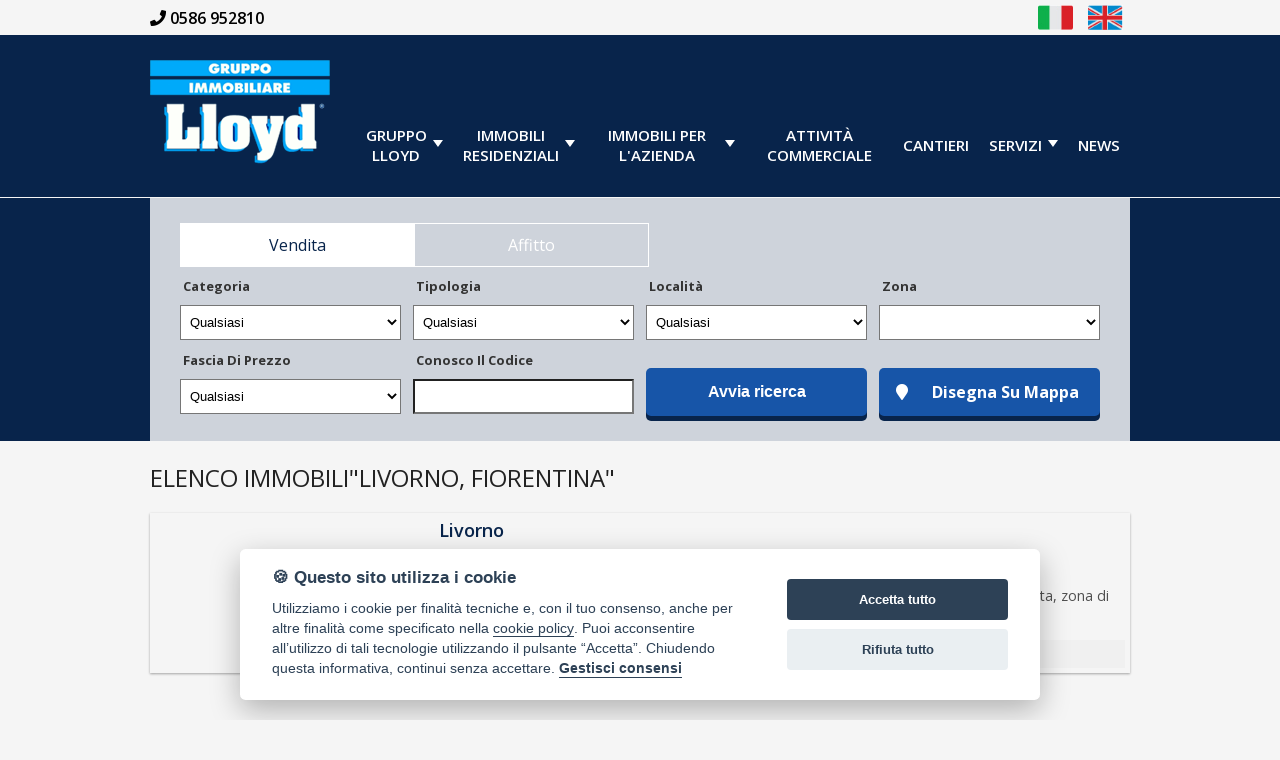

--- FILE ---
content_type: text/html; Charset: utf8;charset=UTF-8
request_url: https://www.gruppolloyd.it/ita/elenco-immobili/per-zona/4435-538653-Livorno-FIORENTINA
body_size: 6572
content:
<!DOCTYPE html>
<html>
	<head>
		<title>Elenco immobili"Livorno, FIORENTINA" | Lloyd S.r.l.</title>
		<meta charset="UTF-8"  />
		<meta name="description" content="Annunci vendita e affitto case, negozi e terreni"  />
		<meta name="keywords" content="compro,casa,case,vendita,affitto,appartamenti,ville,agenzia,immobiliare,agenzie,immobiliari,servizi"  />
		<meta name="viewport" content="width=device-width, initial-scale=1, maximum-scale=1"  />
		<link href="https://www.gruppolloyd.it/css/stile.css?1769030261" rel="stylesheet" type="text/css" />
		<link href="https://www.gruppolloyd.it/css/calcolo-mutuo.css" rel="stylesheet" type="text/css" />
		<link href="https://www.gruppolloyd.it/css/jquery-ui.min.css" rel="stylesheet" type="text/css" />
		<link href="https://www.gruppolloyd.it/css/jquery-ui.structure.min.css" rel="stylesheet" type="text/css" />
		<link href="https://www.gruppolloyd.it/css/jquery-ui.theme.min.css" rel="stylesheet" type="text/css" />
		<link href="https://cdn.ssd.it/shadowbox/shadowbox.css" rel="stylesheet" type="text/css" />
		<link href="https://cdn.ssd.it/flexslider/flexslider.css" rel="stylesheet" type="text/css" />
		<link href="https://cdn.ssd.it/select2/dist/css/select2.min.css" rel="stylesheet" type="text/css" />
		<link href="https://cdn.ssd.it/dot2dot/dist/css/dot2dot.min.css" rel="stylesheet" type="text/css" />
		<link href="https://fonts.googleapis.com/css?family=Open+Sans:300italic,400italic,600italic,700italic,800italic,400,300,600,700,800" rel="stylesheet" type="text/css" />
		<link href="https://cdnjs.cloudflare.com/ajax/libs/font-awesome/5.15.4/css/all.min.css" rel="stylesheet" type="text/css" />
		<script src="https://code.jquery.com/jquery-1.11.1.min.js" language="javascript" type="text/javascript"></script>
		<script src="https://maps.googleapis.com/maps/api/js?key=AIzaSyAy6kFLYJFM_ETvZOWGhR0RKCxZolTnDWI&libraries=drawing" language="javascript" type="text/javascript"></script>
		<script src="https://www.google.com/recaptcha/api.js" language="javascript" type="text/javascript"></script>
		<script src="https://cdn.ssd.it/shadowbox/shadowbox.js" language="javascript" type="text/javascript"></script>
		<script src="https://cdn.ssd.it/sudoslider/sudoslider.js" language="javascript" type="text/javascript"></script>
		<script src="https://www.gruppolloyd.it/js/immobili_elenco.js" language="javascript" type="text/javascript"></script>
		<script src="https://www.gruppolloyd.it/js/contact_forms.js" language="javascript" type="text/javascript"></script>
		<script src="https://www.gruppolloyd.it/js/init.js" language="javascript" type="text/javascript"></script>
		<script src="https://www.gruppolloyd.it/js/ajax_serv.js" language="javascript" type="text/javascript"></script>
		<script src="https://www.gruppolloyd.it/js/jquery.swipebox.js" language="javascript" type="text/javascript"></script>
		<script src="https://www.gruppolloyd.it/js/jquery.homenote.min.js" language="javascript" type="text/javascript"></script>
		<script src="https://www.gruppolloyd.it/js/jquery-ui.min.js" language="javascript" type="text/javascript"></script>
		<script src="https://cdn.ssd.it/flexslider/jquery.flexslider-min.js" language="javascript" type="text/javascript"></script>
		<script src="https://cdn.ssd.it/utils.js" language="javascript" type="text/javascript"></script>
		<script src="https://www.gruppolloyd.it/js/jquery.swipebox.js" language="javascript" type="text/javascript"></script>
		<script src="https://www.gruppolloyd.it/js/bootstrap.min.js" language="javascript" type="text/javascript"></script>
		<script src="https://cdn.ssd.it/dot2dot/dist/js/dot2dot-min.js" language="javascript" type="text/javascript"></script>
		<script src="https://cdn.ssd.it/cookie_law/src/cookieconsent.js" defer="1"  language="javascript" type="text/javascript"></script>
		<!-- Google tag (gtag.js) -->
<script async src="https://www.googletagmanager.com/gtag/js?id=G-9QRD8HHQWJ"></script>
<script>
  window.dataLayer = window.dataLayer || [];
  function gtag(){dataLayer.push(arguments);}
  gtag('js', new Date());

  gtag('config', 'G-9QRD8HHQWJ');
</script>
	</head>
	<body class="page ita elenco-immobili per-zona 4435-538653-Livorno-FIORENTINA home">
		<a name="top_pagina"></a>

		
		<div id="top_links">
		    <div class="wrapper">
		        <span class="tel"><i class="fa fa-phone" aria-hidden="true"></i>&nbsp;0586 952810</span>
		        <div class="lang_selector">
		            <a class="ita" title="Versione italiana" href="/ita/elenco-immobili/per-zona/4435-538653-Livorno-FIORENTINA">&nbsp;</a>
		            <a class="eng" title="English version" href="/eng/elenco-immobili/per-zona/4435-538653-Livorno-FIORENTINA">&nbsp;</a>
		        </div>
		    </div>
		</div>
		

		<div id="header">
		    <div class="wrapper-header">
		        <div id="logo">
		            <a href="https://www.gruppolloyd.it/ita/" target="_self" title=""><img src="https://www.gruppolloyd.it/img/logo.png" alt="" title="" /></a>
		        </div>
		        <ul id="navigation-standard">
		            <!--
		            <li>
		                <a href="https://www.gruppolloyd.it/ita/">
		                    HOME
		                </a>
		            </li>
		-->
		            <li class="dropdown">
		                <a class="special" href="javascript:void(0);" title="Vendi o affitti il tuo immobile?" target="_self">GRUPPO<br />LLOYD</a>
		
		                <ul class="hidden">
		                    <li>
		                        <a href="https://www.gruppolloyd.it/ita/chi-siamo" title="Chi siamo" target="_self">chi siamo</a>
		                    </li>
		                    <li>
		                        <a href="https://www.gruppolloyd.it/ita/contatti" title="I nostri contatti" target="_self">contatti</a>
		                    </li>
		                    <!--    <li>
		                        <a href="https://www.gruppolloyd.it/ita/news_list" title="News" target="_self">news</a>
		                    </li>--!>
		                </ul>
		            </li>
		            <li class="dropdown">
		                <a class="special" href="javascript:void(0);" title="Vendi o affitti il tuo immobile?" target="_self">immobili<br/>residenziali</a>
		
		                <ul class="hidden">
		                    <li>
		                        <a href="https://www.gruppolloyd.it/ita/residenziali-vendita" title="Se vendi il tuo immobile" target="_self">residenziali in vendita</a>
		                    </li>
		                    <li>
		                        <a href="https://www.gruppolloyd.it/ita/residenziali-affitto" title="Se affitti il tuo immobile" target="_self">residenziali in affitto</a>
		                    </li>
		                    <li>
		                        <a href="https://www.gruppolloyd.it/ita/immobili-prestigio" title="Immobili di prestigio" target="_self">immobili di prestigio</a>
		                    </li>
		                </ul>
		            </li>
		            <li class="dropdown">
		                <a class="special" href="javascript:void(0);" title="Vendi o affitti il tuo immobile?" target="_self">immobili per l'azienda</a>
		
		                <ul class="hidden">
		                    <li>
		                        <a href="https://www.gruppolloyd.it/ita/aziendali-vendita" title="Se vendi il tuo immobile" target="_self">aziendali in vendita</a>
		                    </li>
		                    <li>
		                        <a href="https://www.gruppolloyd.it/ita/aziendali-affitto" title="Se affitti il tuo immobile" target="_self">aziendali in affitto</a>
		                    </li>
		                </ul>
		            </li>
		            <li>
		                <a href="https://www.gruppolloyd.it/ita/immobili-commerciali">
		                    Attività Commerciale                </a>
		            </li>
		            <li>
		                <a href="https://www.gruppolloyd.it/ita/cantieri">
		                    cantieri                    </a>
		            </li>
		            <li class="dropdown last">
		                <a class="special" href="javascript:void(0);" title="Vendi o affitti il tuo immobile?" target="_self">servizi</a>
		
		                <ul class="hidden">
		                    <li>
		                        <a href="https://www.gruppolloyd.it/ita/servizi-per-chi-compra" title="Se vendi il tuo immobile" target="_self">per chi compra</a>
		                    </li>
		                    <li>
		                        <a href="https://www.gruppolloyd.it/ita/servizi-per-chi-vende" title="Se affitti il tuo immobile" target="_self">per chi vende</a>
		                    </li>
		                    <li>
		                        <a href="https://www.gruppolloyd.it/ita/home-design" title="home design" target="_self">home design</a>
		                    </li>
		                    <li>
		                        <a href="https://www.gruppolloyd.it/ita/amministrazione-condominiale" title="" target="_self">amministrazione condominiale</a>
		                    </li>
		                    <li>
		                        <a href="https://www.gruppolloyd.it/ita/richiedi-valutazione" title="Se affitti il tuo immobile" target="_self">consulenze gratuite</a>
		                    </li>
		                    <li>
		                        <a href="https://www.gruppolloyd.it/ita/mutui-finanziamenti" title="Se affitti il tuo immobile" target="_self">mutui e finanziamenti</a>
		                    </li>
		                </ul>
		            </li>
		            <li>
		                <a href="https://www.gruppolloyd.it/ita/news" title="Leggi le ultime news" target="_self">News</a>
		            </li>
		        </ul>
		        <div id="menu-responsive">
		            <ul class="navigation-mobile" class="menu">
		                <li>
		                    <a href="https://www.gruppolloyd.it/ita/chi-siamo">
		                        <span>chi siamo</span>
		                    </a>
		                </li>
		                <li>
		                    <a href="https://www.gruppolloyd.it/ita/dove-siamo">
		                        <span>dove siamo</span>
		                    </a>
		                </li>
		                <li>
		                    <a href="https://www.gruppolloyd.it/ita/residenziali-vendita">
		                        <span>residenziali in vendita</span>
		                    </a>
		                </li>
		                <li>
		                    <a href="https://www.gruppolloyd.it/ita/residenziali-affitto">
		                        <span>residenziali in affitto</span>
		                    </a>
		                </li>
		                <li>
		                    <a href="https://www.gruppolloyd.it/ita/aziendali-vendita">
		                        <span>aziendali in vendita</span>
		                    </a>
		                </li>
		                <li>
		                    <a href="https://www.gruppolloyd.it/ita/aziendali-affitto">
		                        <span>aziendali in affitto</span>
		                    </a>
		                </li>
		                <li>
		                    <a href="https://www.gruppolloyd.it/ita/immobili-commerciali">
		                        <span>attività commerciali</span>
		                    </a>
		                </li>
		                <li>
		                    <a href="https://www.gruppolloyd.it/ita/cantieri">
		                        <span>cantieri</span>
		                    </a>
		                </li>
		                <li>
		                    <a href="https://www.gruppolloyd.it/ita/servizi-per-chi-vende">
		                        <span>servizi per chi vende</span>
		                    </a>
		                </li>
		                <li>
		                    <a href="https://www.gruppolloyd.it/ita/servizi-per-chi-compra">
		                        <span>servizi per chi compra</span>
		                    </a>
		                </li>
		                <li>
		                    <a href="https://www.gruppolloyd.it/ita/news">
		                        <span>News</span>
		                    </a>
		                </li>
		            </ul>
		            
		            <button class="hamburger hamburger--vortex" type="button">
		                <span class="hamburger-box">
		                <span class="hamburger-inner"></span>
		                </span>
		            </button> 
		        </div>
		    </div>
		</div>
		
		<script>
		$(document).ready(function () {
		    $(".dropdown").each(function () {
		        $(this).hover(function () {
		            $("ul#navigation-standard",this).toggleClass("hidden");
		        }, function () {
		            $("ul#navigation-standard",this).toggleClass("hidden");
		        });
		    });
		 });
		</script>
		<script type="text/javascript" language="javascript">
		$(document).ready(function () {
			$(".dropdown").each(function () {
				$(this).hover(function () {
					$("ul",this).toggleClass("hidden");
				}, function () {
					$("ul",this).toggleClass("hidden");
				});
			});
		});
		</script>
		<script>
		    var forEach=function(t,o,r){if("[object Object]"===Object.prototype.toString.call(t))for(var c in t)Object.prototype.hasOwnProperty.call(t,c)&&o.call(r,t[c],c,t);else for(var e=0,l=t.length;l>e;e++)o.call(r,t[e],e,t)};
		
		    var hamburgers = document.querySelectorAll(".hamburger");
		    if (hamburgers.length > 0) {
		      forEach(hamburgers, function(hamburger) {
		        hamburger.addEventListener("click", function() {
		          $(this).parent().toggleClass("is-active");
		          this.classList.toggle("is-active");
		          //document.getElementById('menu').setAttribute('style','visibility:visible');
		        }, false);
		      });
		    }
		</script>
		

		
		<div class="wrapper-ricerca">
		            <div id="vn-click">&nbsp;</div>
		
		        <script>
		            $(document).ready(function() {
		                $("#vn-click").click(function() {
		                    $("#ricerca").slideToggle(1000, function() {
		                        $("#vn-click").toggleClass('change');
		                    });
		                });
		            });
		        </script>
		
		        <div id="ricerca" style="margin-top:1px" class="close">
		                    <img src="https://www.gruppolloyd.it/img/loading.gif" id="search_loading" />
		
		            <h2 class="title">TROVA IL TUO IMMOBILE</h2>
		
		            <form name="frmRicerca" action="https://www.gruppolloyd.it/ita/immobili" method="GET">
		                <input type="hidden" name="order_by" value="" />
		                <input type="hidden" name="categories_id" value="" />
		                <input type="hidden" name="seo" value="" />
		                <input type="hidden" name="rental" value="0">
		
		                                    <p class="ric_row contratto">
		                        <span id="vendita" class="vendita active" onclick="setRental(0, '#vendita')">
		                            Vendita                        </span>
		                        <span id="affitto" class="affitto " onclick="setRental(1, '#affitto')">
		                            Affitto                        </span>
		                    </p>
		
		                    
		                    <p class="ric_row">
		                        <label>Categoria</label>
		                        <select name="categories_id" onchange="searchTipologie('tipologie',this.value,'0817c1e0dd810583913095b601adfdb7');">
		                            <option value="">Qualsiasi</option>
		                            <option value="0" >Abitativo</option>
		                            <option value="1" >Non abitativo</option>
		                            <option value="4" >Attività Commerciale</option>
		                            <option value="5" >Terreni</option>
		                        </select>
		                    </p>
		
		                    <p class="ric_row">
		                        <label>Tipologia</label>
		                        <select name="property_type_id" id="tipologie">
		                            <option value="">Qualsiasi</option>
		                                                    </select>
		                    </p>
		
		                    <p class="ric_row">
		                        <label>Localit&agrave;</label>
		                        <select name="city_id" onchange="searchZona('select_districts',this.value,'0817c1e0dd810583913095b601adfdb7');">
		                            <option value="">Qualsiasi</option>
		                                                            <option value="4434" >Collesalvetti</option>
		                                                            <option value="4435" >Livorno</option>
		                                                            <option value="4472" >Pisa</option>
		                                                    </select>
		                    </p>
		
		                    <p class="ric_row">
		                        <label>Zona</label>
		                        <select name="district_id" id="select_districts">
		                                                    </select>
		                    </p>
		
		                    
		                    <p class="ric_row">
		                        <label>Fascia di prezzo</label>
		                        <select id="price_range" name="price_range">
		                            <option value="">Qualsiasi</option>
		                            <option value="0" >fino a 100mila</option>
		                            <option value="1" >da 100mila a 150mila</option>
		                            <option value="2" >da 150mila a 200mila</option>
		                            <option value="3" >da 200mila a 300mila</option>
		                            <option value="4" >da 300mila a 400mila</option>
		                            <option value="5" >da 400mila a 500mila</option>
		                            <option value="6" >da 500mila a 600mila</option>
		                            <option value="7" >da 600mila a 750mila</option>
		                            <option value="9" >fino a 400</option>
		                            <option value="10" >da 400 a 550</option>
		                            <option value="11" >da 550 a 650</option>
		                            <option value="12" >oltre i 650</option>
		                        </select>
		                    </p>
		                    
		                    <p class="ric_row advanced_search">
		                        <label>Mq</label>
		                        <input type="text" name="size_min" value="" placeholder="min" style="width: 45%;display:inline;" />&nbsp;&nbsp;&nbsp;&nbsp;
		                        <input type="text" name="size_max" value="" placeholder="max" style="width: 45%;display:inline;" />
		                    </p>
		
		                    <p class="ric_row advanced_search">
		                        <label><input  name="garage_car_place" type="checkbox" value="1"  />&nbsp;Garage/Posto auto</label>
		                        <label><input  name="garden" type="checkbox" value="1"  />&nbsp;Giardino</label>
		                        <label><input  name="newbuilding" type="checkbox" value="1"  />&nbsp;Nuova Costruzione</label>
		                    </p>
		
		                    <p class="ric_row">
		                        <label>Conosco il codice</label>
		                        <input type="text" name="code" value="" />
		                    </p>
		
		                    <p class="ric_row">
		                        <label>&nbsp;</label>
		                        <input type="submit" value="Avvia ricerca" />
		                    </p>
		                    <div id="search-by-map" class="ric_row submit" style=" ">
		                        <div class="map_search" style="border: 0px;">
		                            <input onclick="chooseArea.showDialog('coords');changeValueLocation(this.id);" id="search_tab2" type="radio" name="tabs" >
		                            <label for="search_tab2">
		                                <i class="fa fa-map-marker"></i>
		                                &nbsp;<span class="heading-label">Disegna su Mappa</span>
		                            </label>
		                        </div>
		                        <input type="hidden" name="coords" id="coords" value="" onchange="checkPolygonView(this.value);" />
		                        <input type="hidden" name="coords_center" id="coords_center" \value="" />
		                        <input type="hidden" name="coords_zoom" id="coords_zoom" value="" />
		                        <div style="" class="update-poly">
		                            <a href="javascript:void(0);" onclick="chooseArea.showDialog('coords');">
		                                <i class="fa fa-pencil-square-o"></i>
		                                <span>Modifica l'area</span>
		                            </a>
		                        </div>
		                    </div>
		
		
		                    <script type="text/javascript">
		                        var options = {
		                            mapCenterLat: 43.54713,
		                            mapCenterLng: 10.31996,
		                            mapZoom: 11,
		                            resetText: "Disegna un'area",
		                            confirmText: 'Conferma',
		                            title: 'X Annulla il disegno',
		                            polyFillColor: '#0a62ab',
		                            polyStrokeColor: '#0a62ab'
		                        };
		                        var chooseArea = new Dot2Dot('chooseArea', options);
		
		                        function changeValueLocation(value) {
		                            if (value === 'search_tab1') {
		                                $('span[name="coord_set"]').hide();
		                                $('input[name="switch_location"]').val('classica');
		                                $('body').removeClass("view-mappa-riepilogo");
		                                $('input[name="coords"]').val(null);
		                                $('label[for="search_tab2"]').show();
		                                $('.update-poly').css('display','none');
		                            } else if (value === 'search_tab2') {
		                                $('.update-poly').css('display', 'flex');
		                                $('label[for="search_tab2"]').hide();
		                                $('.map_search').hide();
		                                $('span[name="coord_set"]').show();
		                                $('input[name="switch_location"]').val('mappa');
		                            }
		                        };
		                        var checkPolygonView = function(b64value) {
		                            if (JSON.parse(atob(b64value)).length > 0) {
		                                $('form[name="frmRicerca"]').submit();
		                            }
		                        };
		                        var buildStaticMap = function(poly) {
		                            poly.push(poly[0]);
		                            var currCenter = '41.9878657,12.2915197';
		                            if ($("#coords_center").val().length > 0) {
		                                currCenter = $("#coords_center").val().replace(/[\(\)\s]/g, '');
		                            }
		                            if ($("#coords_zoom").val().length > 0) {
		                                currZoom = $("#coords_zoom").val().replace(/[\(\)\s]/g, '');
		                            }
		                            var static_gmap = 'https://maps.googleapis.com/maps/api/staticmap?zoom=' + currZoom + '&center=' + currCenter + '&size=617x450&sensor=false&path=color:0x33892dff|weight:3|fillcolor:0xff7f0099|';
		                            $("#mappa-riepilogo").find("img").attr("src", static_gmap + poly.join("|").replace(/;/g, ","));
		                            $("#mappa-riepilogo").css({
		                                maxWidth: '100%',
		                                overflow: 'hidden'
		                            });
		                            $("#mappa-riepilogo img").css({
		                                width: '100%'
		                            });
		                        };
		                    </script>
		
		
		                            </form>
		            </div>
		        </div>
		        <script>
		            jQuery(document).ready(function() {
		                if ($('input[name=rental]').val() == 0) {
		                    $('#vendita').addClass('clicked');
		                } else {
		                    $('#affitto').addClass('clicked');
		                }
		
		            });
		
		            function setRental(val, element) {
		                $('input[name=rental]').val(val);
		                if (element == "#affitto") {
		                    $('#affitto').addClass('clicked');
		                    $('#vendita').removeClass('clicked');
		                } else {
		                    $('#vendita').addClass('clicked');
		                    $('#affitto').removeClass('clicked');
		                }
		            }
		        </script>
		
		        <script>
		            function priceRangeSet(val) {
		                if (val == '1') {
		                    $("#price_range option[value=0]").css('display', 'none');
		                    $("#price_range option[value=1]").css('display', 'none');
		                    $("#price_range option[value=2]").css('display', 'none');
		                    $("#price_range option[value=3]").css('display', 'none');
		                    $("#price_range option[value=4]").css('display', 'none');
		                    $("#price_range option[value=5]").css('display', 'none');
		                    $("#price_range option[value=6]").css('display', 'none');
		                    $("#price_range option[value=7]").css('display', 'none');
		                    $("#price_range option[value=8]").css('display', 'none');
		                    $("#price_range option[value=9]").css('display', 'block');
		                    $("#price_range option[value=10]").css('display', 'block');
		                    $("#price_range option[value=11]").css('display', 'block');
		                    $("#price_range option[value=12]").css('display', 'block');
		                } else {
		                    $("#price_range option[value=0]").css('display', 'block');
		                    $("#price_range option[value=1]").css('display', 'block');
		                    $("#price_range option[value=2]").css('display', 'block');
		                    $("#price_range option[value=3]").css('display', 'block');
		                    $("#price_range option[value=4]").css('display', 'block');
		                    $("#price_range option[value=5]").css('display', 'block');
		                    $("#price_range option[value=6]").css('display', 'block');
		                    $("#price_range option[value=7]").css('display', 'block');
		                    $("#price_range option[value=8]").css('display', 'block');
		                    $("#price_range option[value=9]").css('display', 'none');
		                    $("#price_range option[value=10]").css('display', 'none');
		                    $("#price_range option[value=11]").css('display', 'none');
		                    $("#price_range option[value=12]").css('display', 'none');
		                }
		            }
		
		            priceRangeSet(0);
		        </script>
		

		<div id="main_wrapper">

		<div id="main_content" class="whole">

		
		<div id="immobili_elenco">
		<h2 class="title">Elenco immobili"Livorno, FIORENTINA"</h2>
			<div class="order_by">
		    <label>Ordina per:</label>
		    
		    <select name="order_by_selection" onchange="changeListOrder(this.value);">
		        <option value="date_insert_desc" selected="selected">Inserimento, dal pi&ugrave; recente</option>
		        <option value="date_insert" >Inserimento, dal meno recente</option>
		        <option value="price" >Prezzo, dal pi&ugrave; economico</option>
		        <option value="price_desc" >Prezzo, dal pi&ugrave; costoso</option>
		        <option value="size" >Superficie, dal pi&ugrave; piccolo</option>
		        <option value="size_desc" >Superficie, dal pi&ugrave; grande</option>
		        <option value="rooms" >Locali, dal numero più basso</option>
		        <option value="rooms_desc" >Locali, dal numero più alto</option>
		    </select>
		</div>
		
		<div class="property">
		    <a href="https://www.gruppolloyd.it/ita/immobile/257222-livorno-ristorante-pizzeria-pizzeria-in-vendita" title="Clicca per visualizzare la scheda">
		        <div class="foto" style="background-image: url(https://static3.agimonline.com/images/4Zzoy5MzAx4O2M63OTAy1O2lk1OjE1dNDY1bMTtl0eHQ65anBn4O3Y63MTt31OjE71Y29tdcDoxb/m/0/154651.jpg);"> 
		        </div>
		
		        <div class="preview">
		            <span class="location">Livorno</span>
		            <span class="typology">Ristorante Pizzeria, Pizzeria</span>
		            <span class="description">
		                                PIZZERIA storica 100 posti interni e 60 posti in veranda coperta, forno a legna, molto avviata, zona di grande...            </span>
		            <ul class="details">
		                <li class="price">&euro; 85.000</li> 
		                                <li class="size"><i class="fa fa-th-large"></i>&nbsp;70 mq</li>                                            </ul>
		        </div>
		    </a>
		</div>
		
		<ul class="pager">
			<li>Pagina:</li>
		
		
			<li class="pager-pages current">1</li>
		
		</ul>
		</div>
		

		<div class="go_top"><a href="#top" title="Vai a inizio pagina"><span>vai a inizio pagina</span></a></div>

		</div>

		</div>

		<div id="footer">
			<div class="wrapper-footer">
		
				<div class="social">
		            <h3 class="title">CANALI SOCIAL</h3>
		            <iframe src="https://www.facebook.com/plugins/page.php?href=https%3A%2F%2Fwww.facebook.com%2FGruppo-Immobiliare-Lloyd-322313841116379%2F%3Ffref%3Dts&tabs&width=340&height=214&small_header=false&adapt_container_width=true&hide_cover=false&show_facepile=true&appId=1398656677126412" width="100%" height="214" style="border:none;overflow:hidden" scrolling="no" frameborder="0" allowTransparency="true"></iframe>
				</div>
		
		        <div class="navigation">
		            <h3 class="title">ULTIMI VIDEO CARICATI</h3>
		
		            <iframe id="ytplayer" type="text/html" width="100%" height="210" src="https://www.youtube.com/embed?listType=user_uploads&list=lloydimmobiliare" frameborder="0"/></iframe>
		           
		                    </div>
		
		        <div class="contacts">
		            <h3 class="title">contatti</h3>
		            <span class="footer-element">0586 952810</span><br />
		            <span class="footer-element">Via del Tempio n. 8 - 57123 Livorno (LI)</span><br />
		            <span class="footer-element"><a href="mailto:lloydlivorno@gruppolloyd.it">lloydlivorno@gruppolloyd.it</a></span><br/>
		            <span class="footer-element"><a href="https://www.gruppolloyd.it/ita/informazioni-societarie" rel="shadowbox;width=720;height=440">informazioni societarie</a></span><br/>
		            <span class="footer-element"><a href="https://www.gruppolloyd.it/ita/privacy-policy" rel="shadowbox;width=720;height=440">privacy policy</a></span><br/>
		            <span class="footer-element"><a href="https://www.gruppolloyd.it/ita/area-riservata">area riservata</a></span>
		        </div>
		        
		        <!--<div class="info">
		            <ul>
		            </ul>
		        </div>-->
		
			</div>
		</div>
		

		<div id="bottom_links">
		    <div class="wrapper">
		        <span>CREATED BY <a href="http://www.ssd.it" target="_blank">SSD</a> - POWERED BY <a href="http://www.agimgestionaleimmobiliare.it" target="_blank">SSD</a><a href="javascript:void(0)" id="cookie_settings"> | Gestisci Cookie Policy</a></span> 
		        <span>P.IVA 00813250495</span> 
		    </div>
		</div>
		
		
		<!-- Facebook Pixel Code -->
		<script>
		!function(f,b,e,v,n,t,s)
		{if(f.fbq)return;n=f.fbq=function(){n.callMethod?
		n.callMethod.apply(n,arguments):n.queue.push(arguments)};
		if(!f._fbq)f._fbq=n;n.push=n;n.loaded=!0;n.version='2.0';
		n.queue=[];t=b.createElement(e);t.async=!0;
		t.src=v;s=b.getElementsByTagName(e)[0];
		s.parentNode.insertBefore(t,s)}(window,document,'script',
		'https://connect.facebook.net/en_US/fbevents.js');
		 fbq('init', '1509986299223862'); 
		fbq('track', 'PageView');
		</script>
		<noscript>
		 <img height="1" width="1" 
		src="https://www.facebook.com/tr?id=1509986299223862&ev=PageView
		&noscript=1"/>
		</noscript>
		<!-- End Facebook Pixel Code -->
		
	</body>
</html>

--- FILE ---
content_type: text/css
request_url: https://www.gruppolloyd.it/css/stile.css?1769030261
body_size: 13690
content:
@import"https://netdna.bootstrapcdn.com/font-awesome/4.6.0/css/font-awesome.css";.clear,#tab_property .section ul:after,form.contactForm:after,#right_column:after,.wrapper-ricerca #ricerca:after,.wrapper-ricerca #ricerca form .ric_row:after,#vetrina-recenti:after,#vetrina:after,#main_wrapper:after{content:"";display:block;height:0;clear:both;float:none}.clear,#tab_property .section ul:after,form.contactForm:after,#right_column:after,.wrapper-ricerca #ricerca:after,.wrapper-ricerca #ricerca form .ric_row:after,#vetrina-recenti:after,#vetrina:after,#main_wrapper:after{content:"";display:block;height:0;clear:both;float:none}body{padding:0;margin:0;font-size:100%;font-family:"Open Sans",sans-serif;background-color:#f5f5f5}#main_wrapper{margin:0 auto}a{color:#08244b}.link_banner{box-sizing:border-box;background:#afb0b2 none no-repeat 30px center;color:#fff;width:340px;float:left;display:block;text-align:center}.link_banner:hover{background-color:#cfcfcf}.link_banner.youtube{margin-right:30px;background-image:url(../img/logo_youtube.png)}.link_banner.youtube:hover{background-color:#cc181e}.link_banner.facebook{background-image:url(../img/logo_facebook.png)}.link_banner.facebook:hover{background-color:#3b5998}.link_banner a{display:block;width:100%;box-sizing:border-box;height:100%;padding:15px 50px;padding-left:120px;font-weight:600;font-size:1.125em;text-decoration:none;color:#fff;text-shadow:0 0 3px rgba(0,0,0,.35)}.go_top{display:none;position:fixed;right:20px;bottom:65px;-moz-box-shadow:0 0 10px rgba(0,0,0,.3);-webkit-box-shadow:0 0 10px rgba(0,0,0,.3);box-shadow:0 0 10px rgba(0,0,0,.3)}.go_top a{display:block;width:48px;height:48px;color:#fff;background:#333 url(../img/go_top.png) center center no-repeat}.go_top a span{visibility:hidden}input[name="site_form[human_invisible_txt]"]{display:none}a.print_dettaglio{background:transparent url(../img/ico_print.png) no-repeat left center;padding-left:26px;color:#333;text-decoration:none;font-weight:600;position:absolute;right:0;top:.8em}body.elenchi #immobili_elenco .order_by,body.elenchi #immobili_elenco .pager,body.elenco-immobili #immobili_elenco .order_by,body.elenco-immobili #immobili_elenco .pager{display:none}body.elenchi #right_column,body.elenco-immobili #right_column{display:none}.clear,#tab_property .section ul:after,form.contactForm:after,#right_column:after,.wrapper-ricerca #ricerca:after,.wrapper-ricerca #ricerca form .ric_row:after,#vetrina-recenti:after,#vetrina:after,#main_wrapper:after{content:"";display:block;height:0;clear:both;float:none}#top_links{width:100%}#top_links .wrapper{width:100%;box-sizing:border-box;padding:20px;height:35px;display:flex;align-items:center;justify-content:space-between}#top_links .wrapper span{font-weight:600}#top_links .wrapper .lang_selector{display:flex;flex-direction:row;justify-content:space-around;width:100px;height:100%;align-items:center}#top_links .wrapper .lang_selector a{text-decoration:none;width:35px;height:25px;background-size:35px 25px;background-repeat:no-repeat}#top_links .wrapper .lang_selector a.ita{background-image:url(../img/ita_lang.jpg)}#top_links .wrapper .lang_selector a.eng{background-image:url(../img/eng_lang.jpg)}.clear,#tab_property .section ul:after,form.contactForm:after,#right_column:after,.wrapper-ricerca #ricerca:after,.wrapper-ricerca #ricerca form .ric_row:after,#vetrina-recenti:after,#vetrina:after,#main_wrapper:after{content:"";display:block;height:0;clear:both;float:none}#header{width:100%;min-width:100%;box-sizing:border-box;background-color:#08244b}#header .wrapper-header{justify-content:space-between;align-items:center;width:100%;margin:0 auto;text-align:right;box-sizing:border-box;padding:25px 15px;display:flex;align-items:center;justify-content:space-between;position:relative}#header .wrapper-header ul#navigation-standard{display:none}#header .wrapper-header #menu-responsive{display:block;position:initial}#header .wrapper-header #menu-responsive .navigation-mobile{list-style-type:none;padding:0;background-color:#08244b;color:#fff;height:0;display:flex;flex-direction:column;z-index:9;align-items:flex-start;justify-content:space-around;overflow:hidden;transition:all .6s;width:100%;bottom:auto;top:100%;right:1px;position:absolute;margin:0px}#header .wrapper-header #menu-responsive .navigation-mobile li{list-style-type:none;display:block;width:100%;border-bottom:1px solid #001633;padding-bottom:0;border-right:0;position:relative}#header .wrapper-header #menu-responsive .navigation-mobile li a{text-decoration:none;color:#fff;font-size:.9375em;padding:0 20px;margin:0;display:block;height:auto;line-height:normal;border:none;padding-top:0 !important;padding-bottom:0 !important;-webkit-transition:all .3s ease-in-out;-moz-transition:all .3s ease-in-out;-o-transition:all .3s ease-in-out;-ms-transition:all .3s ease-in-out;transition:all .3s ease-in-out;text-align:left;text-transform:capitalize}#header .wrapper-header #menu-responsive .navigation-mobile li a:hover,#header .wrapper-header #menu-responsive .navigation-mobile li a:focus,#header .wrapper-header #menu-responsive .navigation-mobile li a:active{color:#fff;text-decoration:underline}#header .wrapper-header #menu-responsive .navigation-mobile li a span{border:none;line-height:48px;display:inline;padding:0}#header .wrapper-header #menu-responsive .navigation-mobile li:last-of-type a{border-right:0}#header .wrapper-header #menu-responsive.is-active ul.navigation-mobile{height:34em}#vetrina{display:none;position:relative}#vetrina.natale{background-image:url("../img/natale2018.jpg");height:240px;width:100%;background-size:cover;background-position:top center;display:block !important}#vetrina>div{width:100%;height:500px}#vetrina #vetrina-slides{width:100%;height:100%;overflow:hidden;position:relative}#vetrina #vetrina-slides ul{list-style-type:none;margin:0;padding:0}#vetrina #vetrina-slides ul li{width:100%;height:500px;list-style-type:none;margin:0;padding:0}#vetrina #vetrina-slides ul li a{text-decoration:none;display:block;box-sizing:border-box;float:left;color:#fff;width:100%;height:100%}#vetrina #vetrina-slides ul li a .item{width:100%;height:100%;margin:0;display:block;overflow:hidden}#vetrina #vetrina-slides ul li a .item .foto{display:flex;align-items:center;justify-content:flendd;position:relative;width:100%;height:100%;background:transparent url(../img/no_thumb.png) no-repeat center center;background-size:cover;box-sizing:border-box;overflow:hidden}#vetrina #vetrina-slides ul li a .item .foto .feature{background:rgba(0,0,0,.3);box-sizing:border-box;display:flex;flex-direction:column;flex-wrap:wrap;width:100%;position:absolute;right:0;bottom:0}#vetrina #vetrina-slides ul li a .item .foto .feature .testata{background:rgba(0,0,0,.3);box-sizing:border-box;padding:10px}#vetrina #vetrina-slides ul li a .item .foto .feature .testata .location{color:#fff;white-space:nowrap;text-overflow:ellipsis;overflow:hidden;max-width:100%}#vetrina #vetrina-slides ul li a .item .foto .feature .description{text-transform:lowercase;box-sizing:border-box;padding:10px}#vetrina #vetrina-slides ul li a .item .foto .feature .coda{box-sizing:border-box;padding:10px}#vetrina #vetrina-slides ul li a .item .foto .feature .coda .price{float:left;color:#fff;background-color:#1755a8;text-align:center;box-sizing:border-box;padding:5px}#vetrina #vetrina-slides ul li a .item .foto .feature .coda .price small{font-size:.8em}#vetrina .controls{position:absolute;right:10px;top:10px}#vetrina .controls ol{margin:0;padding:0}#vetrina .controls ol li{width:10px;height:10px;margin:0;padding:0;list-style-type:none;display:inline-block;background-color:#222;border:3px solid #fff;margin-left:5px;-moz-border-radius:8px;-webkit-border-radius:8px;-o-border-radius:8px;border-radius:8px;-webkit-box-shadow:0 0 5px rgba(0,0,0,.3);-moz-box-shadow:0 0 5px rgba(0,0,0,.3);-o-box-shadow:0 0 5px rgba(0,0,0,.3);box-shadow:0 0 5px rgba(0,0,0,.3)}#vetrina .controls ol li:hover,#vetrina .controls ol li:active,#vetrina .controls ol li:focus,#vetrina .controls ol li.current{background-color:#08244b}#vetrina .controls ol li a{width:12px;height:12px;margin:0;display:block}#vetrina .controls ol li a span{visibility:hidden}#vetrina-recenti{position:relative;padding-bottom:60px}#vetrina-recenti>div{width:100%;height:250vw}#vetrina-recenti #vetrina-slides{width:100%;height:100% !important;overflow:hidden;position:relative}#vetrina-recenti #vetrina-slides ul{list-style-type:none;margin:0;padding:0;width:100%;height:100%}#vetrina-recenti #vetrina-slides ul li{width:100%;height:100%;list-style-type:none;margin:0;padding:0;display:flex !important;flex-direction:column}#vetrina-recenti #vetrina-slides ul li a{text-decoration:none;display:block;box-sizing:border-box;color:#333;width:100%;height:33%}#vetrina-recenti #vetrina-slides ul li a .item{width:100%;height:100%;margin:0;display:block;overflow:hidden;display:flex;flex-direction:column}#vetrina-recenti #vetrina-slides ul li a .item .foto{display:flex;align-items:center;justify-content:flex-start;position:relative;width:100%;height:60%;background:transparent url(../img/no_thumb.png) no-repeat center center;background-size:cover;box-sizing:border-box;overflow:hidden}#vetrina-recenti #vetrina-slides ul li a .item .feature{height:40%;background-color:#fff;box-sizing:border-box;display:flex;flex-direction:column;flex-wrap:wrap;width:100%}#vetrina-recenti #vetrina-slides ul li a .item .feature .info{display:flex;justify-content:space-around;background-color:#eee;align-items:center;height:25%}#vetrina-recenti #vetrina-slides ul li a .item .feature .location{height:75%;box-sizing:border-box;padding:10px;color:#222;white-space:nowrap;text-overflow:ellipsis;overflow:hidden;max-width:100%;display:flex;flex-wrap:wrap}#vetrina-recenti #vetrina-slides ul li a .item .feature .location .type{width:60%}#vetrina-recenti #vetrina-slides ul li a .item .feature .location .code{width:40%;text-align:right}#vetrina-recenti #vetrina-slides ul li a .item .feature .location .city{width:100%}#vetrina-recenti #vetrina-slides ul li a .item .feature .location .price{width:60%}#vetrina-recenti #vetrina-slides ul li a .item .feature .location .detail{width:40%;text-align:right;text-decoration:underline}#vetrina-recenti .controls{position:absolute;bottom:15px;background-color:#08244b;box-sizing:border-box;padding:10px 10px;width:100%;display:flex;justify-content:space-around}#vetrina-recenti .controls a.prevBtn{display:inline-block;color:transparent;overflow:hidden;content:"";width:0;height:0;border-style:solid;border-width:7.5px 13px 7.5px 0;border-color:transparent #fff transparent transparent}#vetrina-recenti .controls a.prevBtn:link,#vetrina-recenti .controls a.prevBtn:visited,#vetrina-recenti .controls a.prevBtn:hover{color:#08244b;text-decoration:underline}#vetrina-recenti .controls a.nextBtn{display:inline-block;color:transparent;overflow:hidden;content:"";width:0;height:0;border-style:solid;border-width:7.5px 0 7.5px 13px;border-color:transparent transparent transparent #fff;margin-left:20px}#vetrina-recenti .controls a.nextBtn:link,#vetrina-recenti .controls a.nextBtn:visited,#vetrina-recenti .controls a.nextBtn:hover{color:#08244b;text-decoration:underline}body.home .advanced_search,body.home.ita .advanced_search{display:none}#search_loading{position:absolute;top:0;right:0;display:none}.wrapper-ricerca{background:#08244b;background:url("https://www.mondoguide.it/uploads/home/152cc17a51bd91.jpg");background-repeat:no-repeat !important;background-size:cover !important;background-position:center center !important}.wrapper-ricerca #vn-click{color:#fff !important;text-transform:uppercase;font-weight:600;text-align:center;margin:0;cursor:pointer;width:100%;padding:10px 0;background-color:#1755a8}.wrapper-ricerca #vn-click:before{content:"Mostra Ricerca"}.wrapper-ricerca #vn-click.change:before{content:attr(data-content) "Nascondi Ricerca"}.wrapper-ricerca #ricerca{position:relative;box-sizing:border-box;padding:30px;width:100%;margin:0 auto;background:rgba(255,255,255,.8)}.wrapper-ricerca #ricerca.close{display:none}.wrapper-ricerca #ricerca.switch{display:block}.wrapper-ricerca #ricerca h2.title{color:#333;text-transform:uppercase;font-weight:600;text-align:center;margin:0}.wrapper-ricerca #ricerca form{display:flex;flex-direction:column;flex-wrap:wrap;justify-content:space-between}.wrapper-ricerca #ricerca form .ric_row{width:100%;margin:10px 0}.wrapper-ricerca #ricerca form .ric_row.contratto{width:100%;display:flex;flex-wrap:wrap}.wrapper-ricerca #ricerca form .ric_row.contratto #vendita,.wrapper-ricerca #ricerca form .ric_row.contratto #affitto{width:22%;display:flex;justify-content:center;align-items:center;padding:10px 15px;margin:10px 0;border:1px solid #08244b;color:#08244b;transition:all .4s}.wrapper-ricerca #ricerca form .ric_row.contratto #vendita:hover,.wrapper-ricerca #ricerca form .ric_row.contratto #affitto:hover{border-color:#08244b;background-color:#08244b;color:#fff;transition:all .4s}.wrapper-ricerca #ricerca form .ric_row.contratto #vendita.clicked,.wrapper-ricerca #ricerca form .ric_row.contratto #affitto.clicked{border-color:#08244b;background-color:#08244b;color:#fff}.wrapper-ricerca #ricerca form .ric_row .contratto{padding:3px 5px;margin:0;box-sizing:border-box;font-weight:500;cursor:pointer;color:#333;cursor:Hand}.wrapper-ricerca #ricerca form .ric_row .contratto input[name=rental]{margin-right:5px;margin-top:0;vertical-align:middle}.wrapper-ricerca #ricerca form .ric_row label{display:block;padding-left:3px;font-size:.8125em;color:#333;font-weight:700;text-transform:capitalize;width:100%}.wrapper-ricerca #ricerca form .ric_row select,.wrapper-ricerca #ricerca form .ric_row input[type=text]{width:100%;box-sizing:border-box;background-color:#fff;padding:3px 5px;margin-top:10px;height:2.6em}.wrapper-ricerca #ricerca form input[type=submit]{display:block;position:relative;float:left;width:100%;padding:0;margin:10px 20px 10px 0;font-weight:600;text-align:center;line-height:50px;color:#fff;border-radius:5px;transition:all .2s;background:#1755a8;box-shadow:0px 5px 0px 0px #08244b;font-size:100%;vertical-align:baseline;cursor:pointer;border:none;line-height:0;height:3em}.wrapper-ricerca #ricerca form input[type=submit]:hover{margin-top:15px;margin-bottom:5px}#search-by-map{display:flex;justify-content:center;align-items:center;position:relative;float:left;width:100%;padding:0;font-weight:600;text-align:center;line-height:50px;color:#fff;border-radius:5px;transition:all .2s;background:#1755a8;box-shadow:0px 5px 0px 0px #08244b;font-size:100%;cursor:pointer;border:none;line-height:0;height:3em;margin:10px 0 !important;top:9px}#search-by-map:hover{margin-top:15px !important;margin-bottom:5px !important}#search-by-map .map_search{display:flex;justify-content:center;align-items:center;width:100%;height:100%}#search-by-map .map_search input[type=radio]{display:none}#search-by-map .map_search label{color:#fff !important;width:95%;flex-grow:1;padding:.5em;text-align:center;display:flex;justify-content:center;align-items:center;font-size:1em !important}#search-by-map .map_search label i{margin-right:1em;font-size:1em}#search-by-map .map_search label .heading-label{border:0;text-align:center;font-size:1em}#search-by-map .map_search label .heading-label .disegnasu{display:inline}#search-by-map .map_search #search_tab1:checked~label[for=search_tab1],#search-by-map .map_search #search_tab2:checked~label[for=search_tab2]{color:#fff;border:0;height:100%;font-size:1em;display:flex;justify-content:center;align-items:center}#search-by-map .update-poly{display:none;text-align:center;padding:.5em 0;width:100%;height:100%;align-items:center;justify-content:center}#search-by-map .update-poly a{color:#fff}#search-by-map .update-poly a i{margin-right:1em}.seo_description{background:url("../img/seo.jpg");background-size:cover;background-repeat:no-repeat}.seo_description .description{box-sizing:border-box;padding:20px;height:100%;width:100%;background-color:rgba(255,255,255,.65)}.seo_description .description .wrapper-seo{width:100%;display:flex;justify-content:center;align-content:flex-start;flex-wrap:wrap}.seo_description .description h2{width:100%;text-align:center;color:#000}.seo_description .description span{width:48%;color:#000}#seo_box{margin-top:25px}#seo_box .gray_stripe{background-color:#eee;padding:20px 0}#seo_box .gray_stripe #tab_seo{width:980px;margin:0 auto;position:relative}#seo_box .gray_stripe #tab_seo a.list_link{position:absolute;top:10px;right:10px;color:#b0b1b3;font-style:oblique;font-weight:normal;font-size:.9em;text-decoration:none}#seo_box .gray_stripe #tab_seo a.list_link:hover,#seo_box .gray_stripe #tab_seo a.list_link:focus,#seo_box .gray_stripe #tab_seo a.list_link:active{color:#96979a}#seo_box .gray_stripe #tab_seo .tabs_label{margin:0;padding:0}#seo_box .gray_stripe #tab_seo .tabs_label li{margin:0;padding:0;list-style-type:none;display:inline-block;background-color:#bdbec0;font-size:1em;border-top:3px solid #bdbec0}#seo_box .gray_stripe #tab_seo .tabs_label li a{color:#969696;text-shadow:-1px -1px 1px #eee;text-decoration:none;display:block;width:175px;text-align:center;line-height:2.5em;box-sizing:border-box;font-weight:600}#seo_box .gray_stripe #tab_seo .tabs_label li:hover,#seo_box .gray_stripe #tab_seo .tabs_label li:active,#seo_box .gray_stripe #tab_seo .tabs_label li:focus{background-color:#cacbcc}#seo_box .gray_stripe #tab_seo .tabs_label li.current{background:-moz-linear-gradient(top, rgba(200, 200, 200, 0.65) 0%, rgba(237, 237, 237, 0) 48%, white 100%);background:-webkit-gradient(linear, left top, left bottom, color-stop(0%, rgba(200, 200, 200, 0.65)), color-stop(48%, rgba(237, 237, 237, 0)), color-stop(100%, white));background:-webkit-linear-gradient(top, rgba(200, 200, 200, 0.65) 0%, rgba(237, 237, 237, 0) 48%, white 100%);background:-o-linear-gradient(top, rgba(200, 200, 200, 0.65) 0%, rgba(237, 237, 237, 0) 48%, white 100%);background:-ms-linear-gradient(top, rgba(200, 200, 200, 0.65) 0%, rgba(237, 237, 237, 0) 48%, white 100%);background:linear-gradient(to bottom, rgba(200, 200, 200, 0.65) 0%, rgba(237, 237, 237, 0) 48%, white 100%);border-top:3px solid #08244b}#seo_box .gray_stripe #tab_seo .tabs_label li.current a{color:#08244b}#seo_box .gray_stripe #tab_seo .tab{box-sizing:border-box;background-color:#fff;padding:20px 30px;padding-bottom:10px;display:none;-webkit-column-count:4;-moz-column-count:4;column-count:4;-webkit-column-gap:15%;-moz-column-gap:15%;column-gap:15%}#seo_box .gray_stripe #tab_seo .tab.current{display:block}#seo_box .gray_stripe #tab_seo .tab a{display:inline-block;width:95%;margin-bottom:5px;box-sizing:border-box;padding:3px 5px;text-decoration:none;font-weight:400;background-color:#f6f6f7;border:1px solid #96979a;color:#96979a}#seo_box .gray_stripe #tab_seo .tab a:hover,#seo_box .gray_stripe #tab_seo .tab a:focus,#seo_box .gray_stripe #tab_seo .tab a:active{border:1px solid #b0b1b3;background-color:#f1f1f2}#seo_box .gray_stripe #tab_seo .tab a.sub{border:0;color:#a3a4a6;background-color:#f9f9f9}#seo_box .gray_stripe #tab_seo .tab a.sub:hover,#seo_box .gray_stripe #tab_seo .tab a.sub:focus,#seo_box .gray_stripe #tab_seo .tab a.sub:active{color:#7c7e81}#seo_box .gray_stripe #tab_seo .tab#tab-latest{padding-bottom:0}#seo_box .gray_stripe #tab_seo .tab#tab-latest a{display:block;width:95%;line-height:2em;margin-bottom:20px;box-sizing:border-box;padding:5px 10px;min-height:7em;font-size:.8em;text-decoration:none;color:#333;font-weight:600;border:1px solid transparent}#seo_box .gray_stripe #tab_seo .tab#tab-latest a:hover,#seo_box .gray_stripe #tab_seo .tab#tab-latest a:focus,#seo_box .gray_stripe #tab_seo .tab#tab-latest a:active{border:1px solid #f2f2f2;background-color:#fafafa}#seo_box .gray_stripe #tab_seo .tab#tab-latest a span{font-style:oblique;font-weight:normal}#seo_box:after{content:"";display:block;width:100%;height:0}.clear,#tab_property .section ul:after,form.contactForm:after,#right_column:after,#main_wrapper:after,#vetrina:after,#vetrina-recenti:after,.wrapper-ricerca #ricerca form .ric_row:after,.wrapper-ricerca #ricerca:after{content:"";display:block;height:0;clear:both;float:none}#navigation{width:100%;box-sizing:border-box;padding:20px;display:flex;flex-wrap:wrap;align-content:center;justify-content:center}#navigation div{background-size:cover !important;background-repeat:no-repeat !important;height:370px;margin-bottom:20px;width:100%;position:relative}#navigation div.commerciali{background:url("../img/section1.jpg")}#navigation div.azienda{background:url("../img/section2.jpg")}#navigation div.residenziali{background:url("../img/section3.jpg")}#navigation div a{display:block;width:100%;height:100%;text-decoration:none}#navigation div a span{position:absolute;bottom:0;text-align:center;width:100%;background:rgba(0,0,0,.7);color:#fff;box-sizing:border-box;padding:10px;font-weight:600}#navigation-service{display:flex;flex-wrap:wrap;justify-content:space-between;box-sizing:border-box;padding:20px}#navigation-service div{width:100%;margin:45px 0;border:1px solid silver;box-sizing:border-box;display:flex;flex-direction:column;align-items:center;justify-content:space-between;position:relative;text-align:center}#navigation-service div h4{text-align:center;margin-bottom:0}#navigation-service div figure{margin:0;padding:0;width:60px;height:60px;border:1px solid #08244b;border-radius:50%;background-color:#fff;margin-top:-35px;display:flex;align-items:center;justify-content:center}#navigation-service div figure img{width:25px}#navigation-service div span{box-sizing:border-box;padding:10px;font-size:.85em}#navigation-service div .link{color:#fff;background-color:#08244b;box-sizing:border-box;padding:6px;margin-bottom:-15px;margin-top:25px;border-radius:5px;cursor:pointer}#navigation-service div .link:hover,#navigation-service div .link:active{background-color:#1755a8}#footer{background-color:#fff}#footer .wrapper-footer{width:100%;box-sizing:border-box;padding:20px;display:flex;flex-wrap:wrap}#footer .wrapper-footer h3.title{color:#08244b;text-transform:uppercase;font-weight:bold;border-bottom:2px solid #1755a8;padding-bottom:5px}#footer .wrapper-footer .navigation{width:100%}#footer .wrapper-footer .contacts{width:100%}#footer .wrapper-footer .info{width:100%}#footer .wrapper-footer .social{width:100%}.clear,#tab_property .section ul:after,form.contactForm:after,#right_column:after,#main_wrapper:after,#vetrina:after,#vetrina-recenti:after,.wrapper-ricerca #ricerca form .ric_row:after,.wrapper-ricerca #ricerca:after{content:"";display:block;height:0;clear:both;float:none}#bottom_links{width:100%;box-sizing:border-box;padding:20px;background-color:#08244b}#bottom_links .wrapper{display:flex;flex-wrap:wrap}#bottom_links .wrapper span{width:100%;color:#fff}#bottom_links .wrapper span a{color:#fff;text-decoration:none}#immobili_elenco{position:relative;padding:20px;box-sizing:border-box;display:flex;flex-wrap:wrap}#immobili_elenco .title{width:100%}#immobili_elenco .order_by{width:100%}#immobili_elenco .property{margin-bottom:45px;width:100%;display:flex;flex-wrap:wrap;padding:5px;box-shadow:0 1px 3px rgba(0,0,0,.12),0 1px 2px rgba(0,0,0,.24);transition:all .2s ease-in-out}#immobili_elenco .property:hover,#immobili_elenco .property:focus{box-shadow:0 10px 20px rgba(0,0,0,.19),0 6px 6px rgba(0,0,0,.23)}#immobili_elenco .property a{text-decoration:none;display:block;width:100%}#immobili_elenco .property a .foto{display:inline-block;position:relative;width:100%;height:150px;max-height:150px;background:transparent url(../img/no_thumb.png) no-repeat center center;background-size:cover;box-sizing:border-box;overflow:hidden}#immobili_elenco .property a .preview{width:100%;position:relative}#immobili_elenco .property a .preview span{display:block;margin-bottom:10px;color:#333}#immobili_elenco .property a .preview span.location{color:#08244b;margin-bottom:0;font-weight:600;font-size:1.125em}#immobili_elenco .property a .preview span.description{color:#505050;font-size:.9em}#immobili_elenco .property a .preview span.description span{display:none}#immobili_elenco .property a .preview ul.details{margin:0;padding:0;background-color:#f0f0f0;width:100%;color:#333}#immobili_elenco .property a .preview ul.details li{margin:0;padding:0;list-style-type:none;display:inline-block;margin-bottom:0;font-weight:600;min-width:50px;margin-left:10px}#immobili_elenco .property a .preview ul.details li.size{padding-left:26px;background:transparent url(../img/details_ico_mq.png) no-repeat left center;padding-left:5px;background:none}#immobili_elenco .property a .preview ul.details li.rooms{padding-left:26px;background:transparent url(../img/details_ico_rooms.png) no-repeat left center;padding-left:5px;background:none}#immobili_elenco .property a .preview ul.details li.price{margin-left:0;background-color:#08244b;color:#fff;display:inline-block;text-align:center;width:30%;padding:.2em 0}#immobili_elenco .property a .preview ul.details li.price small{font-size:.8em}#immobili_elenco .property a .preview ul.details li.link{float:right;line-height:2.2em;margin-right:10px}#immobili_elenco .property a .preview ul.details li.link a{text-decoration:none;font-weight:400}#immobili_elenco .property a .preview ul.details li.link a:hover,#immobili_elenco .property a .preview ul.details li.link a:active,#immobili_elenco .property a .preview ul.details li.link a:focus{text-decoration:underline}#immobili_elenco .pager{list-style-type:none;margin:2em 0;padding:0}#immobili_elenco .pager li{list-style-type:none;display:inline-block;box-sizing:border-box}#immobili_elenco .pager li.pager-pages{margin-left:5px;width:1.5em;height:1.5em;text-align:center;border:1px solid #08244b}#immobili_elenco .pager li.pager-pages.current{color:#08244b}#immobili_elenco .pager li.pager-pages.next,#immobili_elenco .pager li.pager-pages.previous{width:50px}#immobili_elenco .pager li.pager-pages.next a,#immobili_elenco .pager li.pager-pages.previous a{font-weight:200}#immobili_elenco .pager li a{background-color:#08244b;color:#fff;text-decoration:none;display:inline-block;width:100%;height:100%}#immobili_elenco .pager li a:hover,#immobili_elenco .pager li a:active,#immobili_elenco .pager li a:focus{background-color:#0d3a79}#immobili_elenco .order_by{margin:10px 0}#immobili_elenco .order_by label{font-size:.9em}#immobili_elenco .order_by select{background:#fff;color:#333;padding:5px;height:2.3em;-moz-border-radius:0;-webkit-border-radius:0;border-radius:0;border:1px solid #505050}.wrapper-dettaglio{box-sizing:border-box;padding:20px;position:relative;display:flex;flex-wrap:wrap;justify-content:space-between}.wrapper-dettaglio .left-detail{position:relative;width:100%}.wrapper-dettaglio .left-detail h2.title{font-size:1.8em;text-transform:capitalize;color:#08244b}.wrapper-dettaglio .left-detail h2.title span{font-size:.6em;color:#333}.wrapper-dettaglio .right-detail{margin-top:20px;width:100%}#back_link{display:block;margin-top:30px;box-sizing:border-box;padding:16px;color:#fff;background-color:#1755a8;text-shadow:1px 1px 1px #000;text-align:center;text-decoration:none;width:150px}#back_link:hover{background:#1250a7;background:-moz-linear-gradient(top, #1250a7 0%, #030e1d 100%);background:-webkit-gradient(linear, left top, left bottom, color-stop(0%, #1250a7), color-stop(100%, #030e1d));background:-webkit-linear-gradient(top, #1250a7 0%, #030e1d 100%);background:-o-linear-gradient(top, #1250a7 0%, #030e1d 100%);background:-ms-linear-gradient(top, #1250a7 0%, #030e1d 100%);background:linear-gradient(to bottom, #1250a7 0%, #030e1d 100%)}#back_link:active{background:#0d3a79;background:-moz-linear-gradient(top, #0d3a79 0%, black 100%);background:-webkit-gradient(linear, left top, left bottom, color-stop(0%, #0d3a79), color-stop(100%, black));background:-webkit-linear-gradient(top, #0d3a79 0%, black 100%);background:-o-linear-gradient(top, #0d3a79 0%, black 100%);background:-ms-linear-gradient(top, #0d3a79 0%, black 100%);background:linear-gradient(to bottom, #0d3a79 0%, black 100%)}#agente{display:flex;flex-wrap:wrap}#agente a{width:100%;display:block;color:#333;text-decoration:none}#agente a span{width:100%}#agente a span.cell,#agente a span.tel{color:#08244b}#agente a:hover,#agente a:active{color:#08244b;text-decoration:underline}#dettaglio-action{width:100%}#dettaglio-action ul{list-style-type:none;width:100%;margin:0;padding:0;display:flex;flex-wrap:wrap;background-color:#fff}#dettaglio-action ul li{width:100%;box-sizing:border-box;padding:10px 10px;border:1px solid silver;color:#222;transition:all .15s ease-in-out;border-top:none}#dettaglio-action ul li:first-child{border-top:1px solid silver}#dettaglio-action ul li a{text-decoration:none;color:#222;display:block;height:100%;width:100%;cursor:pointer}#dettaglio-action ul li:hover{background-color:#08244b;color:#fff}#dettaglio-action ul li:hover>a{color:#fff}#suggerimenti{width:100%;display:flex;flex-wrap:wrap;flex-direction:row;justify-content:space-around;margin-top:30px}#suggerimenti .suggerimento{margin:10px 0;width:100%}@media(min-width: 481px)and (max-width: 1024px){#suggerimenti .suggerimento{width:48%}}@media(min-width: 1024px){#suggerimenti .suggerimento{width:32%}}#suggerimenti .suggerimento a{display:block;text-decoration:none;color:#333}#suggerimenti .suggerimento a .foto{background-position:center center;background-repeat:no-repeat;background-size:cover;width:100%;height:150px;border:1px solid silver}#suggerimenti .suggerimento a .quanto{color:#222;font-weight:600}#list-video-tab{list-style:none;padding:0}#list-video-tab li iframe{width:100%}.news_box{width:100%}.news_box .wrapper-news{width:100%;padding:20px;box-sizing:border-box}.news_box .wrapper-news h2.title{color:#333;text-transform:uppercase;font-weight:600;margin-bottom:1.2em}.news_box .wrapper-news ul{list-style-type:none;margin:0;padding:0;display:flex;flex-wrap:wrap}.news_box .wrapper-news ul li{list-style-type:none;margin:0;padding:0;width:100%;margin-bottom:20px;list-style-type:none;margin:0;padding:0;display:flex;flex-direction:column;justify-content:space-between;align-items:flex-start;box-shadow:0px 5px 15px 0px rgba(0,0,0,.75);-webkit-box-shadow:0px 5px 15px 0px rgba(0,0,0,.75);-moz-box-shadow:0px 5px 15px 0px rgba(0,0,0,.75);margin-bottom:25px}.news_box .wrapper-news ul li .bg-img{background-size:cover;background-repeat:no-repeat;background-position:center;width:100%;height:250px}.news_box .wrapper-news ul li .info{display:flex;flex-direction:column;align-items:flex-start;justify-content:space-between;padding:15px;height:210px}.news_box .wrapper-news ul li .info h3,.news_box .wrapper-news ul li .info h4{margin:0}.news_box .wrapper-news ul li .info .more{width:100%;text-align:right}.news_box .wrapper-news ul a{text-decoration:none;width:100%;display:flex;height:100%;flex-wrap:wrap;justify-content:center;align-content:flex-start;align-items:center;text-align:center}.news_box .wrapper-news ul a:hover{text-decoration:underline}.news_box .wrapper-news ul a img{max-width:100%;max-height:100px}.news_box .wrapper-news ul a h3{width:100%;margin:0;padding:0;font-weight:600;line-height:1.1;font-size:16px;margin-top:16px}.news_box a.more_link{display:block;text-decoration:none;color:#333;font-size:.75em;font-weight:600;text-align:right}.news_box a.more_link:hover,.news_box a.more_link:focus,.news_box a.more_link:active{text-decoration:underline}#news_list{list-style-type:none;margin:0;padding:0;display:flex;flex-wrap:wrap;justify-content:space-between;align-items:center;flex-direction:row;margin-top:20px}#news_list>li{list-style-type:none;margin:0;padding:0;display:flex;flex-direction:column;justify-content:space-between;align-items:flex-start;box-shadow:0px 5px 15px 0px rgba(0,0,0,.75);-webkit-box-shadow:0px 5px 15px 0px rgba(0,0,0,.75);-moz-box-shadow:0px 5px 15px 0px rgba(0,0,0,.75);margin-bottom:25px}#news_list>li .bg-img{background-size:cover;background-repeat:no-repeat;background-position:center;width:100%;height:250px}#news_list>li .info{display:flex;flex-direction:column;align-items:flex-start;justify-content:space-between;padding:15px;height:190px}#news_list>li .info h3,#news_list>li .info h4{margin:0}#news_list>li .info .more{width:100%;text-align:right}#news_list.detail .banner-container{display:flex;flex-wrap:wrap;margin:20px 0 20px 0}#news_list.detail .banner-container .banner{display:flex;align-items:center;background-color:#08244b;color:#fff;position:relative;margin-bottom:10px;width:100%;border-radius:3px;box-sizing:border-box;padding:12px;text-decoration:none}#news_list.detail .banner-container .banner:hover{background-color:#08244b}#news_list.detail .banner-container .banner:hover span{color:#fff}#news_list.detail .banner-container .banner:hover span i{color:#fff}#news_list.detail .banner-container .banner span{color:#fff;font-weight:500}#news_list.detail .banner-container .banner span i{color:#fff;margin-right:10px}#news_list.detail .banner-container.dettaglio .banner{background-color:#f0f0f0;margin:0 5px 0 0;justify-content:center;height:45px;padding:0;width:45px}#news_list.detail .banner-container.dettaglio .banner span{color:#222}#news_list.detail .banner-container.dettaglio .banner span i{color:#222;margin-right:0}#news_list.detail .banner-container.dettaglio .banner:hover{background-color:#08244b}#news_list.detail .banner-container.dettaglio .banner:hover span{color:#fff}#news_list.detail .banner-container.dettaglio .banner:hover span i{color:#fff}#news_list.detail .banner-container.dettaglio .banner:hover .tip-content{opacity:1;visibility:visible;transform:translate(-50%, calc(-100% - 10px));-ms-transform:translate(-50%, -115%)}#news_list.detail .bg-img{width:100%;height:300px;background-repeat:no-repeat;background-size:cover;background-position:center}#news_list.detail .info{padding:15px}.breadcrumb{color:#666;margin-bottom:2em}.breadcrumb a{color:#666}#news-list{width:100%}#news-list .wrapper-news-list{width:100%;box-sizing:border-box;padding:20px}#news-list .wrapper-news-list ul{display:flex;flex-wrap:wrap;list-style-type:none;padding:0;margin:0}#news-list .wrapper-news-list ul li{width:100%;margin-bottom:15px}#news-list .wrapper-news-list ul li a{display:flex;flex-wrap:wrap;width:100%;text-decoration:none}#news-list .wrapper-news-list ul li a h3{width:100%;font-size:24px;line-height:24px;font-weight:300;border-bottom:1px solid silver;padding-bottom:5px}#news-list .wrapper-news-list ul li a img{max-width:100%;height:auto}#news-list .wrapper-news-list ul li a .description{color:#333;font-weight:100}#news-list .wrapper-news-list ul li a .button_more_info{background-color:#08244b;color:#fff;border-radius:3px;box-sizing:border-box;padding:8px}#wrapper{width:100%;box-sizing:border-box;padding:20px;display:flex;flex-wrap:wrap;align-items:flex-start}#wrapper .content-static{width:100%;display:flex;flex-wrap:wrap}#wrapper .content-static p{width:100%;margin:10px 0}#wrapper .content-static h2{width:100%}#wrapper .content-static a.button_prev{color:#fff;font-weight:300;height:2.5em;font-size:1em;padding:10px;box-sizing:border-box;text-align:center;cursor:pointer;cursor:hand;border:none;background:#08244b;font-weight:500;text-decoration:none}#wrapper .content-static a.button_prev:hover{background:#1250a7;background:-moz-linear-gradient(top, #1250a7 0%, #030e1d 100%);background:-webkit-gradient(linear, left top, left bottom, color-stop(0%, #1250a7), color-stop(100%, #030e1d));background:-webkit-linear-gradient(top, #1250a7 0%, #030e1d 100%);background:-o-linear-gradient(top, #1250a7 0%, #030e1d 100%);background:-ms-linear-gradient(top, #1250a7 0%, #030e1d 100%);background:linear-gradient(to bottom, #1250a7 0%, #030e1d 100%)}#wrapper .content-static a.button_prev:active{background:#0d3a79;background:-moz-linear-gradient(top, #0d3a79 0%, black 100%);background:-webkit-gradient(linear, left top, left bottom, color-stop(0%, #0d3a79), color-stop(100%, black));background:-webkit-linear-gradient(top, #0d3a79 0%, black 100%);background:-o-linear-gradient(top, #0d3a79 0%, black 100%);background:-ms-linear-gradient(top, #0d3a79 0%, black 100%);background:linear-gradient(to bottom, #0d3a79 0%, black 100%)}#wrapper .right-column{width:100%}#wrapper .right-column h2{background-color:#fff;border:1px solid silver;margin-bottom:0;text-align:center}#wrapper .right-column #vetrina-slides{width:100%;height:400% !important;overflow:hidden;position:relative;border:1px solid silver}#wrapper .right-column #vetrina-slides ul{list-style-type:none;margin:0;padding:0;width:100%;height:100%}#wrapper .right-column #vetrina-slides ul li{width:100%;height:100%;list-style-type:none;margin:0;padding:0;display:flex !important;flex-direction:column}#wrapper .right-column #vetrina-slides ul li a{text-decoration:none;display:block;box-sizing:border-box;color:#333;width:100%;height:33%}#wrapper .right-column #vetrina-slides ul li a .item{width:100%;height:100%;margin:0;display:block;overflow:hidden;display:flex;flex-direction:column}#wrapper .right-column #vetrina-slides ul li a .item .foto{display:flex;align-items:center;justify-content:flex-start;position:relative;width:100%;height:180px;background:transparent url(../img/no_thumb.png) no-repeat center center;background-size:cover;box-sizing:border-box;overflow:hidden}#wrapper .right-column #vetrina-slides ul li a .item .feature{height:40%;background-color:#fff;box-sizing:border-box;display:flex;flex-direction:column;flex-wrap:wrap;width:100%}#wrapper .right-column #vetrina-slides ul li a .item .feature .info{display:flex;justify-content:space-around;background-color:#eee;align-items:center;height:25%}#wrapper .right-column #vetrina-slides ul li a .item .feature .location{height:75%;box-sizing:border-box;padding:10px;color:#222;white-space:nowrap;text-overflow:ellipsis;overflow:hidden;max-width:100%;display:flex;flex-wrap:wrap}#wrapper .right-column #vetrina-slides ul li a .item .feature .location .type{width:60%}#wrapper .right-column #vetrina-slides ul li a .item .feature .location .code{width:40%;text-align:right}#wrapper .right-column #vetrina-slides ul li a .item .feature .location .city{width:100%}#wrapper .right-column #vetrina-slides ul li a .item .feature .location .price{width:60%}#wrapper .right-column #vetrina-slides ul li a .item .feature .location .detail{width:40%;text-align:right;text-decoration:underline}#wrapper .right-column #single-news{width:100%}#wrapper .right-column #single-news .wrapper-single-news{width:100%;box-sizing:border-box;padding:20px}#wrapper .right-column #single-news .wrapper-single-news ul{list-style-type:none;margin:0;padding:0;display:flex;flex-wrap:wrap}#wrapper .right-column #single-news .wrapper-single-news ul li{list-style-type:none;margin:0;padding:0;width:100%;margin-bottom:20px}#wrapper .right-column #single-news .wrapper-single-news ul li a{text-decoration:none;width:100%;display:flex;height:100%;flex-wrap:wrap;justify-content:center;align-content:flex-start;align-items:center;text-align:center}#wrapper .right-column #single-news .wrapper-single-news ul li a img{max-width:100%}#wrapper .right-column #single-news .wrapper-single-news ul li a h3{font-weight:100;margin-bottom:0;padding:0;width:100%;margin-top:0;text-align:left;font-size:1em}#wrapper .right-column #single-news .wrapper-single-news ul li .more_link{display:block;text-decoration:none;color:#333;font-size:.75em;font-weight:600;text-align:right}#newsletter{width:100%;background-color:#ccc;display:block;box-sizing:border-box;padding:15px 0;margin-top:20px}#newsletter p{color:#fff}#newsletter .wrapper-newsletter{width:100%;display:flex;box-sizing:border-box;flex-wrap:wrap}#newsletter .wrapper-newsletter .iscriviti{display:flex;align-items:center;width:100%;justify-content:space-around;flex-wrap:wrap}#newsletter .wrapper-newsletter .iscriviti h3{color:#333;width:100%;text-align:center}#newsletter .wrapper-newsletter .iscriviti form{width:100%;display:flex;margin-top:15px;justify-content:center;box-shadow:none;border:none;margin:0;background-color:initial;flex-wrap:wrap}#newsletter .wrapper-newsletter .iscriviti form .privacy_flex{display:flex;flex-wrap:wrap;color:#333;width:100%}#newsletter .wrapper-newsletter .iscriviti form input[type=text]{height:50px;box-sizing:border-box;padding-left:10px;width:57%}#newsletter .wrapper-newsletter .iscriviti form input[type=submit]{display:block;margin-top:25px;position:relative;float:left;width:60%;padding:0;font-weight:600;text-align:center;line-height:50px;color:#fff;transition:all .2s;background:#1755a8;box-shadow:0px 5px 0px 0px #08244b;font-size:100%;vertical-align:baseline;cursor:pointer;border:none;line-height:0;height:3em}#container-user{width:100%;display:flex;justify-content:space-between;flex-wrap:wrap}#container-user .badge-agente{width:100%;background-color:#fff;border:1px solid #e5e5f8;display:flex;flex-wrap:wrap;margin-bottom:30px}#container-user .badge-agente .pic{width:100%;height:250px;background-size:cover !important;background-position:center center !important}#container-user .badge-agente .info{width:100%;height:200px;box-sizing:border-box;padding:15px;display:flex;flex-wrap:wrap;align-content:space-between}#container-user .badge-agente .info span{color:#555;margin:5px 0;width:100%;font-size:14px;font-weight:500}#container-user .badge-agente .info span i{margin-right:8px;color:#555}#container-user .badge-agente .info span.name{color:#333;font-size:18px;text-transform:uppercase}#container-user .badge-agente .info span.desc{font-size:13px;color:#333}#container-user .badge-agente .info a.email{box-sizing:border-box;width:100%;text-decoration:none;text-transform:uppercase;color:#fff;padding:10px 30px;font-weight:600;width:100%;background-color:#08244b;margin-top:10px;text-align:center;cursor:pointer}#container-user .badge-agente .info a.email:hover{background-color:#1755a8}@media(min-width: 601px)and (max-width: 999px){#header{width:100%;min-width:100%;box-sizing:border-box;background-color:#08244b}#header .wrapper-header{justify-content:space-between;align-items:center;width:100%;margin:0 auto;text-align:right;box-sizing:border-box;padding:25px 15px;display:flex;align-items:center;justify-content:space-between}#header .wrapper-header ul#navigation-standard{display:none}#header .wrapper-header #menu-responsive{position:relative;display:block}#header .wrapper-header #menu-responsive .navigation-mobile{list-style-type:none;padding:0;background-color:#08244b;color:#fff;height:0;display:flex;flex-direction:column;z-index:9;align-items:flex-start;justify-content:space-around;overflow:hidden;transition:all .6s;width:300px;bottom:auto;top:100%;right:1px;position:absolute;margin:0px}#header .wrapper-header #menu-responsive .navigation-mobile li{list-style-type:none;display:block;width:100%;border-bottom:1px solid #001633;padding-bottom:0;border-right:0;position:relative}#header .wrapper-header #menu-responsive .navigation-mobile li a{text-decoration:none;color:#fff;font-size:.9375em;padding:0 20px;margin:0;display:block;height:auto;line-height:normal;border:none;padding-top:0 !important;padding-bottom:0 !important;-webkit-transition:all .3s ease-in-out;-moz-transition:all .3s ease-in-out;-o-transition:all .3s ease-in-out;-ms-transition:all .3s ease-in-out;transition:all .3s ease-in-out;text-align:left;text-transform:capitalize}#header .wrapper-header #menu-responsive .navigation-mobile li a:hover,#header .wrapper-header #menu-responsive .navigation-mobile li a:focus,#header .wrapper-header #menu-responsive .navigation-mobile li a:active{color:#fff;text-decoration:underline}#header .wrapper-header #menu-responsive .navigation-mobile li a span{border:none;line-height:48px;display:inline;padding:0}#header .wrapper-header #menu-responsive .navigation-mobile li:last-of-type a{border-right:0}#vetrina{display:block}#vetrina #vetrina-slides ul li a .item .foto .feature{max-width:30%;position:absolute}#vetrina .controls{position:absolute;top:45%;left:0;display:flex;width:100%;justify-content:space-between;padding:0 15px;box-sizing:border-box}#vetrina .controls .prevBtn:after{font-family:FontAwesome;content:"";font-weight:900;color:#fff;width:40px;height:40px}#vetrina .controls .nextBtn:after{font-family:FontAwesome;content:"";font-weight:900;color:#fff;width:40px;height:40px}#vetrina .controls .prevBtn,#vetrina .controls .nextBtn{display:block;box-sizing:border-box;width:50px;height:50px;line-height:50%;color:transparent;font-weight:bold;background-color:rgba(0,0,0,.8);box-sizing:border-box;padding-left:22px;padding-top:13px;border-radius:50%;font-weight:900}#vetrina .controls .prevBtn:hover,#vetrina .controls .nextBtn:hover{background-color:rgba(255,255,255,.5);color:transparent}#vetrina-recenti{box-sizing:border-box;padding:20px;padding-bottom:initial}#vetrina-recenti>div{height:350px}#vetrina-recenti #vetrina-slides ul li{flex-direction:row;justify-content:space-between}#vetrina-recenti #vetrina-slides ul li a{width:32%;height:100%}#vetrina-recenti #vetrina-slides ul li a .item .feature .info span{font-size:85%}#vetrina-recenti #vetrina-slides ul li a .item .feature .info span i{width:100%;text-align:center}#vetrina-recenti .controls{position:absolute;top:40px;right:20px;display:inline-block;bottom:initial;width:auto;padding:6px 10px}.wrapper-ricerca #ricerca form .ric_row.switch{display:none}#navigation{justify-content:space-between}#navigation div{margin-bottom:0;width:32%}#navigation-service div{width:49%}#navigation-service div figure img{width:34px}#bottom_links .wrapper{justify-content:space-between;box-sizing:border-box;padding:15px 0}#bottom_links .wrapper span{width:initial}#immobili_elenco{justify-content:space-between;padding:90px;padding-top:0}#immobili_elenco .title{width:50%}#immobili_elenco .order_by{width:50%;text-align:right}#immobili_elenco .property{width:100%}#immobili_elenco .property a .foto{height:25vw}.news_box{width:100%}.news_box .wrapper-news{width:100%;padding:20px}.news_box .wrapper-news h2.title{color:#333;text-transform:uppercase;font-weight:600;margin-bottom:1.2em;padding-left:40px}.news_box .wrapper-news ul{list-style-type:none;margin:0;padding:0;display:flex;flex-wrap:wrap;justify-content:space-between}.news_box .wrapper-news ul li{list-style-type:none;margin:0;padding:0;width:31%}.news_box .wrapper-news ul li a{text-decoration:none;width:100%;display:flex;height:100%;flex-wrap:wrap;justify-content:center;align-content:flex-start;align-items:felx-start}.news_box .wrapper-news a.more_link{display:block;text-decoration:none;color:#333;font-size:.75em;font-weight:600;text-align:right}.news_box .wrapper-news a.more_link:hover,.news_box .wrapper-news a.more_link:focus,.news_box .wrapper-news a.more_link:active{text-decoration:underline}#news_list{flex-direction:column}#news_list li{margin:0 auto;margin:20px}#wrapper .right-column{width:40%}#newsletter .wrapper-newsletter .iscriviti form{box-shadow:none}#newsletter .wrapper-newsletter .iscriviti form input[type=submit]{display:block;position:relative;float:left;width:25%;padding:0;font-weight:600;text-align:center;line-height:50px;color:#fff;transition:all .2s;background:#1755a8;box-shadow:0px 5px 0px 0px #08244b;font-size:100%;vertical-align:baseline;cursor:pointer;border:none;line-height:0;height:3em}#container-user .badge-agente{width:48%}}@media(min-width: 1000px){#header{width:100%;min-width:100%;box-sizing:border-box;background-color:#08244b}#header .wrapper-header{width:980px;margin:0 auto;text-align:right;box-sizing:border-box;padding:25px 0;display:flex;align-items:flex-end;justify-content:space-between}#header .wrapper-header #logo{text-align:left;width:20%}#header .wrapper-header #menu-responsive{display:none}#header .wrapper-header ul#navigation-standard{margin:0;padding:0;list-style-type:none;display:flex;width:79%;justify-content:space-between}#header .wrapper-header ul#navigation-standard li{list-style-type:none;display:flex;text-align:center;height:55px;align-items:center;justify-content:center;position:relative;padding:0 10px}#header .wrapper-header ul#navigation-standard li:hover,#header .wrapper-header ul#navigation-standard li:focus,#header .wrapper-header ul#navigation-standard li:active,#header .wrapper-header ul#navigation-standard li.active{background-color:#1755a8}#header .wrapper-header ul#navigation-standard li.dropdown>a:after{width:0;height:0;border-style:solid;border-width:7px 5px 0 5px;border-color:#fff transparent transparent transparent;content:"";display:inline-block;margin-left:6px;margin-bottom:2px}#header .wrapper-header ul#navigation-standard li.dropdown.last>ul{right:0;left:initial}#header .wrapper-header ul#navigation-standard li.dropdown>ul{z-index:9999;transition:all .3s;width:250px;padding:0;background:transparent;position:absolute;left:0;top:100%;-moz-box-shadow:0 3px 3px rgba(0,0,0,.3);-webkit-box-shadow:0 3px 3px rgba(0,0,0,.3);-o-box-shadow:0 3px 3px rgba(0,0,0,.3);box-shadow:0 3px 3px rgba(0,0,0,.3)}#header .wrapper-header ul#navigation-standard li.dropdown>ul li{display:flex;width:100%;background-color:#fff;border-bottom:1px solid silver;padding:0}#header .wrapper-header ul#navigation-standard li.dropdown>ul li a{color:#08244b;box-sizing:border-box;width:100%;height:100%;text-transform:lowercase}#header .wrapper-header ul#navigation-standard li.dropdown>ul li a:hover,#header .wrapper-header ul#navigation-standard li.dropdown>ul li a:focus{color:#fff}#header .wrapper-header ul#navigation-standard li.dropdown>ul li:hover,#header .wrapper-header ul#navigation-standard li.dropdown>ul li:focus{background-color:#08244b}#header .wrapper-header ul#navigation-standard li.dropdown>ul.hidden{display:none}#header .wrapper-header ul#navigation-standard li a{text-decoration:none;color:#fff;font-weight:600;display:flex;align-items:center;justify-content:center;font-size:95%;text-transform:uppercase}#header .wrapper-header ul#navigation-standard li a:hover,#header .wrapper-header ul#navigation-standard li a:focus,#header .wrapper-header ul#navigation-standard li a:active{text-decoration:none}#vetrina{display:block}#vetrina.natale{height:1000px}#vetrina #vetrina-slides ul li a{position:relative}#vetrina #vetrina-slides ul li a .item .foto .feature{max-width:30%;position:absolute}#vetrina .controls{position:absolute;top:45%;left:0;display:flex;width:100%;justify-content:space-between;padding:0 15px;box-sizing:border-box}#vetrina .controls .prevBtn:after{font-family:FontAwesome;content:"";font-weight:900;color:#fff;width:40px;height:40px}#vetrina .controls .nextBtn:after{font-family:FontAwesome;content:"";font-weight:900;color:#fff;width:40px;height:40px}#vetrina .controls .prevBtn,#vetrina .controls .nextBtn{display:block;box-sizing:border-box;width:50px;height:50px;line-height:50%;color:transparent;font-weight:bold;background-color:rgba(0,0,0,.8);box-sizing:border-box;padding-left:22px;padding-top:13px;border-radius:50%;font-weight:900}#vetrina .controls .prevBtn:hover,#vetrina .controls .nextBtn:hover{background-color:rgba(255,255,255,.5);color:transparent}#vetrina-recenti{width:980px;margin:0 auto}#vetrina-recenti>div{height:350px}#vetrina-recenti #vetrina-slides ul li{flex-direction:row;justify-content:flex-start}#vetrina-recenti #vetrina-slides ul li a{width:32%;height:100%;margin-right:2%}#vetrina-recenti #vetrina-slides ul li a:last-child{margin-right:0}#vetrina-recenti .controls{position:absolute;top:0;right:0;display:inline-block;bottom:initial;width:auto}.wrapper-ricerca{background:#08244b}.wrapper-ricerca #vn-click{display:none;visibility:hidden}.wrapper-ricerca #ricerca{width:980px;margin:0 auto;padding:15px 30px}.wrapper-ricerca #ricerca.home{padding:30px;background:#08244b}.wrapper-ricerca #ricerca.home h2.title{color:#fff}.wrapper-ricerca #ricerca.home form{align-items:center}.wrapper-ricerca #ricerca.home form .ric_row label{color:#fff}.wrapper-ricerca #ricerca.home form .ric_row .contratto{color:#fff;height:2.6em;line-height:2.6em}.wrapper-ricerca #ricerca.close{display:block !important}.wrapper-ricerca #ricerca h2.title{display:none}.wrapper-ricerca #ricerca form{display:flex;justify-content:space-between;flex-direction:row;align-items:center}.wrapper-ricerca #ricerca form .ric_row{width:24%;margin:0}.wrapper-ricerca #ricerca form .ric_row.switch{display:none}.wrapper-ricerca #ricerca form .ric_row.contratto{width:100%;display:flex}.wrapper-ricerca #ricerca form .ric_row.contratto #vendita,.wrapper-ricerca #ricerca form .ric_row.contratto #affitto{color:#fff;border:1px solid #fff}.wrapper-ricerca #ricerca form .ric_row.contratto #vendita.clicked,.wrapper-ricerca #ricerca form .ric_row.contratto #vendita:hover,.wrapper-ricerca #ricerca form .ric_row.contratto #affitto.clicked,.wrapper-ricerca #ricerca form .ric_row.contratto #affitto:hover{border-color:#fff;background-color:#fff;color:#08244b}#search-by-map{margin:10px 0}.seo_description .description .wrapper-seo{width:980px;margin:0 auto}#navigation{width:980px;margin:0 auto;padding:0;justify-content:space-between}#navigation div{margin-bottom:0;width:32%}#navigation-service{padding:0;width:980px;margin:0 auto}#navigation-service div{width:24%}#navigation-service div figure img{width:34px}#footer{background:url("../img/footer.png") #fff;background-position:bottom center;background-size:contain;background-repeat:no-repeat;padding-bottom:140px}#footer .wrapper-footer{width:980px;margin:0 auto;justify-content:space-between;padding:0}#footer .wrapper-footer .navigation{width:31%}#footer .wrapper-footer .contacts{width:31%}#footer .wrapper-footer .info{width:31%}#footer .wrapper-footer .social{width:31%}#bottom_links{padding:0}#bottom_links .wrapper{justify-content:space-between;width:980px;margin:0 auto;box-sizing:border-box;padding:15px 0}#bottom_links .wrapper span{width:initial}#immobili_elenco{justify-content:space-between;width:980px;margin:0 auto;padding:0}#immobili_elenco .title{width:50%}#immobili_elenco .order_by{width:50%;text-align:right}#immobili_elenco .property{width:100%}#immobili_elenco .property.cantiere{width:48%}#immobili_elenco .property.cantiere a{flex-wrap:wrap}#immobili_elenco .property.cantiere a .foto{width:100%;height:300px;max-height:300px}#immobili_elenco .property.cantiere a .preview{padding-left:0}#immobili_elenco .property a{display:flex}#immobili_elenco .property a .foto{width:40%}#immobili_elenco .property a .preview{padding-left:10px;display:flex;flex-wrap:wrap;align-content:space-between}#immobili_elenco .property a .preview span{width:100%}.news_box{width:100%}.news_box .wrapper-news{width:980px;padding:0;margin:0 auto}.news_box .wrapper-news h2.title{color:#333;text-transform:uppercase;font-weight:600;margin-bottom:1.2em}.news_box .wrapper-news ul{list-style-type:none;margin:0;padding:0;display:flex;flex-wrap:wrap;justify-content:space-between}.news_box .wrapper-news ul li{list-style-type:none;margin:0;padding:0;width:32%;margin-bottom:15px}.news_box .wrapper-news ul li a{text-decoration:none;width:100%;display:flex;height:100%;flex-wrap:wrap;justify-content:center;align-content:flex-start;align-items:flex-start}.news_box .wrapper-news ul li a img{height:135px;max-width:100%}.news_box .wrapper-news ul li a h3{margin:0;padding:0;font-weight:600;line-height:1.1;font-size:16px;margin-top:1em}.news_box .wrapper-news a.more_link{display:block;text-decoration:none;color:#333;font-size:.75em;font-weight:600;text-align:right}.news_box .wrapper-news a.more_link:hover,.news_box .wrapper-news a.more_link:focus,.news_box .wrapper-news a.more_link:active{text-decoration:underline}#news_list{width:1170px;margin:0 auto;margin-top:30px}#news_list>li{width:30%}#news_list.detail .bg-img{height:500px}#news-list{width:1170px}#news-list .wrapper-news-list{width:100%;margin:0 auto;box-sizing:border-box;padding:0}#news-list .wrapper-news-list ul{display:flex;flex-wrap:wrap;list-style-type:none;padding:0;margin:0}#news-list .wrapper-news-list ul li{width:100%;margin-bottom:15px}#news-list .wrapper-news-list ul li a{display:flex;flex-wrap:wrap;width:100%;text-decoration:none}#news-list .wrapper-news-list ul li a h3{width:100%;font-size:24px;line-height:24px;font-weight:300;border-bottom:1px solid silver;padding-bottom:5px}#news-list .wrapper-news-list ul li a img{max-width:100%;height:auto}#news-list .wrapper-news-list ul li a .description{color:#333;font-weight:100}#news-list .wrapper-news-list ul li a .button_more_info{background-color:#08244b;color:#fff;border-radius:3px;box-sizing:border-box;padding:8px}#wrapper{width:980px;margin:0 auto;padding:0;display:flex;justify-content:space-between}#wrapper .content-static{width:73%}#wrapper .content-static h2{width:100%}#wrapper .right-column{width:20%}#wrapper .right-column #vetrina-slides{width:100%;height:400% !important;overflow:hidden;position:relative}#wrapper .right-column #vetrina-slides ul{list-style-type:none;margin:0;padding:0;width:100%;height:100%}#wrapper .right-column #vetrina-slides ul li{width:100%;height:100%;list-style-type:none;margin:0;padding:0;display:flex !important;flex-direction:column}#wrapper .right-column #vetrina-slides ul li a{text-decoration:none;display:block;box-sizing:border-box;color:#333;width:100%;height:33%}#wrapper .right-column #vetrina-slides ul li a .item{width:100%;height:100%;margin:0;display:block;overflow:hidden;display:flex;flex-direction:column}#wrapper .right-column #vetrina-slides ul li a .item .foto{display:flex;align-items:center;justify-content:flex-start;position:relative;width:100%;height:140px;background:transparent url(../img/no_thumb.png) no-repeat center center;background-size:cover;box-sizing:border-box;overflow:hidden}#wrapper .right-column #vetrina-slides ul li a .item .feature{height:50%;background-color:#fff;box-sizing:border-box;display:flex;flex-direction:column;flex-wrap:wrap;width:100%}#wrapper .right-column #vetrina-slides ul li a .item .feature .info{display:flex;justify-content:space-around;background-color:#eee;align-items:center;height:25%}#wrapper .right-column #vetrina-slides ul li a .item .feature .info span i{display:none}#wrapper .right-column #vetrina-slides ul li a .item .feature .location{height:75%;box-sizing:border-box;padding:10px;color:#222;white-space:nowrap;text-overflow:ellipsis;overflow:hidden;max-width:100%;display:flex;flex-wrap:wrap}#wrapper .right-column #vetrina-slides ul li a .item .feature .location .type{width:60%}#wrapper .right-column #vetrina-slides ul li a .item .feature .location .code{width:100%;text-align:left}#wrapper .right-column #vetrina-slides ul li a .item .feature .location .city{width:100%}#wrapper .right-column #vetrina-slides ul li a .item .feature .location .price{width:60%}#wrapper .right-column #vetrina-slides ul li a .item .feature .location .detail{width:40%;text-align:right;text-decoration:underline}.wrapper-dettaglio{width:980px;margin:0 auto;padding:0;display:flex;justify-content:space-between;margin-bottom:20px}.wrapper-dettaglio .left-detail{position:relative;width:72%}.wrapper-dettaglio .right-detail{width:245px}.wrapper-dettaglio .right-detail.fixed{position:fixed;top:5px;right:14.2%;margin-top:0 !important;z-index:1}#newsletter{width:100%;margin:0 auto;padding:20px;box-sizing:border-box;margin-top:20px}#newsletter .wrapper-newsletter{width:980px;padding:0;margin:0 auto}#newsletter .wrapper-newsletter .iscriviti{width:100%;justify-content:flex-start;flex-wrap:wrap}#newsletter .wrapper-newsletter .iscriviti h3{width:100%;text-align:center}#newsletter .wrapper-newsletter .iscriviti form{width:100%;margin-top:0px !important;justify-content:center;box-shadow:none;background-color:transparent;flex-wrap:wrap;align-items:center}#newsletter .wrapper-newsletter .iscriviti form .privacy_flex{flex-wrap:wrap;width:48%}#newsletter .wrapper-newsletter .iscriviti form em{display:flex;justify-content:center;width:100%}#newsletter .wrapper-newsletter .iscriviti form em input{margin-right:10px}#newsletter .wrapper-newsletter .iscriviti form input[type=text]{border:none}#newsletter .wrapper-newsletter .iscriviti form input[type=submit]{display:block;position:relative;float:left;width:20%;padding:0;font-weight:600;text-align:center;line-height:50px;color:#fff;transition:all .2s;background:#1755a8;box-shadow:0px 5px 0px 0px #08244b;font-size:100%;vertical-align:baseline;cursor:pointer;border:none;line-height:0;height:3em}#top_links{width:100%}#top_links .wrapper{width:980px;margin:0 auto;box-sizing:border-box;padding:0}#top_links .wrapper .lang_selector{float:right;display:flex;flex-direction:row;justify-content:space-around;width:100px}#top_links .wrapper .lang_selector a{text-decoration:none;width:35px;height:25px;background-size:35px 25px;background-repeat:no-repeat}#top_links .wrapper .lang_selector a.ita{background-image:url(../img/ita_lang.jpg)}#top_links .wrapper .lang_selector a.eng{background-image:url(../img/eng_lang.jpg)}#container-user .badge-agente{width:32%}}#head_slider{background-color:#eee;height:258px;border-bottom:5px solid #fff;position:relative;overflow:hidden}#head_slider .wrapper{width:980px;height:100%;margin:0 auto;position:relative}#head_slider .wrapper div ul{position:relative;padding:0}#head_slider .wrapper div ul li{list-style-type:none;margin:0;padding:0;width:980px;height:100%;background-color:#fff;display:block}#head_slider .wrapper div ul li img{width:980px !important;height:258px !important}#head_slider .wrapper:before{position:absolute;z-index:2;content:"";display:block;width:100%;height:0;margin-top:-12px;border-bottom:20px solid #fff;-webkit-border-bottom-right-radius:50%;-webkit-border-bottom-left-radius:50%;-moz-border-radius-bottomright:50%;-moz-border-radius-bottomleft:50%;border-bottom-right-radius:50%;border-bottom-left-radius:50%;-moz-box-shadow:0 0 5px rgba(0,0,0,.75);-webkit-box-shadow:0 0 5px rgba(0,0,0,.75);box-shadow:0 0 5px rgba(0,0,0,.75)}#head_slider .controls{position:absolute;right:20px;bottom:10px}#head_slider .controls ol{margin:0;padding:0}#head_slider .controls ol li{width:10px;height:10px;margin:0;padding:0;list-style-type:none;display:inline-block;background-color:#222;border:3px solid #fff;margin-left:5px;-moz-border-radius:8px;-webkit-border-radius:8px;-o-border-radius:8px;border-radius:8px;-webkit-box-shadow:0 0 5px rgba(0,0,0,.3);-moz-box-shadow:0 0 5px rgba(0,0,0,.3);-o-box-shadow:0 0 5px rgba(0,0,0,.3);box-shadow:0 0 5px rgba(0,0,0,.3)}#head_slider .controls ol li:hover,#head_slider .controls ol li:active,#head_slider .controls ol li:focus,#head_slider .controls ol li.current{background-color:#08244b}#head_slider .controls ol li a{width:12px;height:12px;margin:0;display:block}#head_slider .controls ol li a span{visibility:hidden}.clear,#tab_property .section ul:after,form.contactForm:after,#right_column:after,#main_wrapper:after,#vetrina:after,#vetrina-recenti:after,.wrapper-ricerca #ricerca form .ric_row:after,.wrapper-ricerca #ricerca:after{content:"";display:block;height:0;clear:both;float:none}#main_content{width:100%;min-height:385px;margin:0 auto;padding:0;box-sizing:border-box;position:relative}#main_content.whole{width:980px}#main_content h2.title{color:#222;text-transform:uppercase;font-weight:400}#main_content h2.title span{color:#333}.framed_img{padding:5px;margin:15px 25px;border:1px solid #ccc;-moz-box-shadow:0 0 5px rgba(0,0,0,.3);-webkit-box-shadow:0 0 5px rgba(0,0,0,.3);-o-box-shadow:0 0 5px rgba(0,0,0,.3);box-shadow:0 0 5px rgba(0,0,0,.3)}.canali_internet_imgs{max-width:180px;text-align:center;margin:15px 20px}.canali_internet-secondari_imgs{max-width:150px;text-align:center;margin:15px 30px}.clear,#tab_property .section ul:after,form.contactForm:after,#right_column:after,#main_wrapper:after,#vetrina:after,#vetrina-recenti:after,.wrapper-ricerca #ricerca form .ric_row:after,.wrapper-ricerca #ricerca:after{content:"";display:block;height:0;clear:both;float:none}#right_column{width:245px;min-height:385px;box-sizing:border-box;float:left}#right_column h2.title{font-weight:600;margin-top:0}#informazioni_societarie{background-color:#fff;margin:0;padding:20px;font-size:14px;color:#333}#informazioni_societarie h1{border-bottom:5px solid #333}#informazioni_societarie p{margin:0;line-height:1.5em}#privacy_policy{background-color:#fff;margin:0;padding:20px;font-size:14px;color:#333}#privacy_policy h1{border-bottom:5px solid #333}#privacy_policy p{text-align:justify}#privacy_policy p em{font-weight:600}#privacy_policy ul li{list-style-type:none}#privacy_policy ul li h3{font-style:oblique;font-weight:600}div#aol3pulsloginContainer{width:500px;margin:10px 0 0 0;padding:10px 15px;color:#333;background-color:#eee;box-shadow:0 0 5px rgba(0,0,0,.5) inset;-webkit-box-shadow:0 0 5px rgba(0,0,0,.5) inset;-moz-box-shadow:0 0 5px rgba(0,0,0,.5) inset}div#aol3pulsloginContainer p{margin:0;padding:0;margin-bottom:4px;clear:left;padding-top:6px;line-height:normal}div#aol3pulsloginContainer label{width:210px;padding-left:8px;display:block;float:left;padding-top:10px;font-size:15px;font-weight:normal;height:20px;clear:left;border-bottom:1px dashed #ccc}div#aol3pulsloginContainer input{width:263px;height:24px;line-height:22px;background-color:#fff;border-top:1px solid #333;border-left:1px solid #333;border-right:1px solid #fff;border-bottom:1px solid #fff;font-size:13px;font-weight:normal;color:#222;margin:0px;padding:2px 2px 2px 5px}div#aol3pulsloginContainer input[type=button]{margin-left:222px;border-style:outset;cursor:Hand;cursor:pointer;color:#fff;line-height:1.3em;background-color:#08244b;border-color:#000}div#aol3pulsloginContainer input[type=button]:hover{box-shadow:0 0 5px #333;-webkit-box-shadow:0 0 5px #333;-moz-box-shadow:0 0 5px #333}form.contactForm{margin:20px 0 30px 0;padding:10px 25px;color:#333;background-color:#fff;border:1px solid silver}form.contactForm p{margin:0;padding:0;margin-bottom:4px;clear:left;padding-top:6px;line-height:normal}form.contactForm label{width:100%;padding-left:8px;display:block;float:left;padding-top:10px;font-size:13px;font-weight:normal;height:20px;border-bottom:1px dashed #ccc}form.contactForm label.checkbox{border:none;display:inline-block;margin-bottom:5px;width:auto}form.contactForm label.checkbox input[type=radio]{display:inline-block;vertical-align:middle;width:24px}form.contactForm textarea{width:100%}form.contactForm input,form.contactForm select{width:100%;height:24px;line-height:22px;background-color:#fff;border-top:1px solid #333;border-left:1px solid #333;border-right:1px solid #fff;border-bottom:1px solid #fff;font-size:13px;font-weight:normal;color:#222;margin:0px;padding:2px 2px 2px 5px}form.contactForm input[type=button],form.contactForm select[type=button]{margin-left:222px;border-style:outset;cursor:Hand;cursor:pointer;color:#fff;line-height:1.3em;background-color:#08244b;border-color:#000}form.contactForm input[type=button]:hover,form.contactForm select[type=button]:hover{box-shadow:0 0 5px #333;-webkit-box-shadow:0 0 5px #333;-moz-box-shadow:0 0 5px #333}form.contactForm input.error,form.contactForm select.error{border-color:red;background-color:#ffe6e6}form.contactForm input.warning,form.contactForm select.warning{border-color:#ffe500;background-color:#fffacc}form.contactForm select{width:330px;height:26px;-webkit-border-radius:0 !important;-moz-border-radius:0 !important;-ms-border-radius:0 !important;border-radius:0 !important}form.contactForm em.error_string{color:red;font-size:.8em;font-weight:600}form.contactForm em.warning_string{color:#b3a000;font-size:.8em;font-weight:600}form.contactForm #privacy_moduli{width:100%;font-size:.8em;box-sizing:border-box;padding:5px 10px;height:120px;overflow:hidden;overflow-y:auto;display:block;background-color:#fff;border:1px solid #555}form.contactForm em.privacy.error{border:1px solid red;background-color:#ffe6e6}form.contactForm input[type=submit]{width:150px;color:#fff;font-weight:300;font-size:1em;padding:0 10px;height:2.5em;box-sizing:border-box;text-align:center;cursor:pointer;cursor:hand;border:none;background:#1755a8}form.contactForm input[type=submit]:hover{background:#4087e5;background:-moz-linear-gradient(top, #4087e5 0%, #113e7b 100%);background:-webkit-gradient(linear, left top, left bottom, color-stop(0%, #4087e5), color-stop(100%, #113e7b));background:-webkit-linear-gradient(top, #4087e5 0%, #113e7b 100%);background:-o-linear-gradient(top, #4087e5 0%, #113e7b 100%);background:-ms-linear-gradient(top, #4087e5 0%, #113e7b 100%);background:linear-gradient(to bottom, #4087e5 0%, #113e7b 100%)}form.contactForm input[type=submit]:active{background:#1d6cd5;background:-moz-linear-gradient(top, #1d6cd5 0%, #0b284e 100%);background:-webkit-gradient(linear, left top, left bottom, color-stop(0%, #1d6cd5), color-stop(100%, #0b284e));background:-webkit-linear-gradient(top, #1d6cd5 0%, #0b284e 100%);background:-o-linear-gradient(top, #1d6cd5 0%, #0b284e 100%);background:-ms-linear-gradient(top, #1d6cd5 0%, #0b284e 100%);background:linear-gradient(to bottom, #1d6cd5 0%, #0b284e 100%)}#main_content form{box-sizing:border-box}#right_column form{width:100%;margin:0;padding:0}#right_column form[name=frmContatti]{position:relative;box-sizing:border-box;padding:20px;background:#19b1b0;background:-moz-linear-gradient(top, #19b1b0 1%, #19cccc 100%);background:-webkit-linear-gradient(top, #19b1b0 1%, #19cccc 100%);background:linear-gradient(to bottom, #19b1b0 1%, #19cccc 100%);filter:progid:DXImageTransform.Microsoft.gradient( startColorstr="#19b1b0", endColorstr="#19cccc",GradientType=0 )}#right_column form label{border-bottom:0}#right_column form input,#right_column form textarea,#right_column form #privacy_moduli{max-width:100%;box-sizing:border-box}#property-images #main{width:100%;height:35vh;margin-bottom:10px;border-radius:0;box-sizing:border-box}@media(min-width: 481px)and (max-width: 1200px),(min-width: 1200px){#property-images #main{height:490px}}#property-images #main .flex-viewport{height:100% !important}#property-images #main .slides{box-sizing:border-box;height:100% !important}#property-images #main .slides li{box-sizing:border-box;height:100% !important}#property-images #main .slides li a{box-sizing:border-box;display:inline-block;width:100%;height:100%;text-align:center}#property-images #main .slides li a .sl{box-sizing:border-box;display:inline;width:auto;height:481px;max-width:100%;max-height:100%}#property-images #controls{margin-bottom:20px;border-radius:0;border-bottom:0}#property-images #controls .slides li .sl{display:inline-block;background-color:transparent;background-repeat:no-repeat;background-position:center center;background-size:cover;width:200px;height:150px;box-sizing:border-box}#tab_property{width:100%;margin:0 auto;position:relative;clear:both;float:none}#tab_property section{display:none;padding:20px 0 0;border-top:1px solid #ddd}#tab_property input{display:none}#tab_property label{display:inline-block;margin:0 0 -1px;padding:10px 11px;font-weight:600;text-align:center;color:#bbb;border:1px solid transparent}#tab_property label:before{font-family:fontawesome;font-weight:normal;margin-right:10px}#tab_property label:hover{color:#888;cursor:pointer}#tab_property input:checked+label{color:#555;border:1px solid #ddd;border-top:2px solid #1755a8;border-bottom:1px solid #fff}#tab_property #tab1:checked~#content1,#tab_property #tab2:checked~#content2,#tab_property #tab3:checked~#content3,#tab_property #tab4:checked~#content4,#tab_property #tab5:checked~#content5,#tab_property #tab6:checked~#content6{display:block}@media screen and (max-width: 650px){#tab_property span.heading-label{display:none}#tab_property label:before{margin:0;font-size:18px}}@media screen and (max-width: 400px){#tab_property span.heading-label{display:none}}#tab_property h4{color:#08244b;margin-top:0;margin-bottom:10px;font-size:1.1em;font-weight:600}#tab_property .description{line-height:30px;line-height:1.7em}#tab_property .section{width:100%;margin-bottom:1.3em;clear:both}#tab_property .section ul{width:100%;margin:0;padding:0;list-style-type:none;display:flex;flex-wrap:wrap}#tab_property .section ul li{width:100%;margin:0;margin-bottom:2px;padding:0;list-style-type:none;vertical-align:top}#tab_property .section ul li span{display:inline-block;width:45%;border-bottom:1px dashed #ccc;box-sizing:border-box;padding:3px 5px;vertical-align:top;overflow:hidden;text-overflow:ellipsis;white-space:nowrap;font-size:.95em}#tab_property .section ul li b{vertical-align:top;display:inline-block;width:55%;box-sizing:border-box;padding:0 5px;padding-top:3px;font-weight:600}#tab_property .section ul li b span.presence{display:inline-block;width:12px;height:12px;padding:0;margin:2px;margin-left:0;content:"";background:transparent url(../img/presence.png) no-repeat center center;background-size:12px 12px;border-bottom:0}.planimetries_list{text-align:center;width:100%;margin:15px 0;padding:0;list-style-type:none}.planimetries_list a{width:100%;display:block}.planimetries_list a img{max-width:100%}.planimetries_list p.warning{color:#08244b;font-weight:600}.gallery_immobile #sb-wrapper #sb-title #sb-title-inner{background-color:#08244b;color:#fff;font-weight:400;border:1px solid #fff;padding:0 10px;text-transform:uppercase;box-sizing:border-box;-webkit-border-top-left-radius:3px;-webkit-border-top-right-radius:3px;-moz-border-radius-topleft:3px;-moz-border-radius-topright:3px;border-top-left-radius:3px;border-top-right-radius:3px;width:auto;display:inline-block;border-bottom:0}.gallery_immobile #sb-wrapper #sb-wrapper-inner{border:1px solid #fff}.gallery_immobile #sb-wrapper #sb-info{overflow:visible;display:block;width:100%;height:100%;position:absolute;top:0;left:0;margin:0;padding:0;box-sizing:border-box}.gallery_immobile #sb-wrapper #sb-info #sb-nav a#sb-nav-close{position:absolute;top:10px;right:-15px;background-color:#08244b;width:24px;height:24px;background-size:100%;-moz-border-radius:15px;-webkit-border-radius:15px;border-radius:15px;border:3px solid #fff;z-index:999999}.gallery_immobile #sb-wrapper #sb-info #sb-nav a#sb-nav-previous{margin-left:0;position:absolute;top:22px;left:0;height:99%;width:50%;background-image:none;overflow:hidden}.gallery_immobile #sb-wrapper #sb-info #sb-nav a#sb-nav-previous:after{content:"";display:block;position:absolute;left:0;top:0;bottom:0;margin:auto auto;width:118px;height:128px;width:58px;height:64px;background:transparent url(../img/shadowbox_arrow_left.png) no-repeat right center;background-size:100%;-webkit-border-top-right-radius:64px;-webkit-border-bottom-right-radius:64px;-moz-border-radius-topright:64px;-moz-border-radius-bottomright:64px;border-top-right-radius:64px;border-bottom-right-radius:64px;border-left:1px solid #fff}.gallery_immobile #sb-wrapper #sb-info #sb-nav a#sb-nav-previous:hover:after{background-color:#08244b;-moz-box-shadow:0 0 5px rgba(0,0,0,.3);-webkit-box-shadow:0 0 5px rgba(0,0,0,.3);box-shadow:0 0 5px rgba(0,0,0,.3);border:5px solid #fff;border-left:1px solid #fff}.gallery_immobile #sb-wrapper #sb-info #sb-nav a#sb-nav-next{position:absolute;top:22px;right:0;height:99%;width:50%;background-image:none;overflow:hidden}.gallery_immobile #sb-wrapper #sb-info #sb-nav a#sb-nav-next:after{content:"";display:block;position:absolute;right:0;top:0;bottom:0;margin:auto auto;width:118px;height:128px;width:58px;height:64px;background:transparent url(../img/shadowbox_arrow_right.png) no-repeat left center;background-size:100%;-webkit-border-top-left-radius:34px;-webkit-border-bottom-left-radius:34px;-moz-border-radius-topleft:34px;-moz-border-radius-bottomleft:34px;border-top-left-radius:34px;border-bottom-left-radius:34px;border-right:1px solid #fff}.gallery_immobile #sb-wrapper #sb-info #sb-nav a#sb-nav-next:hover:after{background-color:#08244b;-moz-box-shadow:0 0 5px rgba(0,0,0,.3);-webkit-box-shadow:0 0 5px rgba(0,0,0,.3);box-shadow:0 0 5px rgba(0,0,0,.3);border:5px solid #fff;border-right:1px solid #fff}.gallery_immobile #sb-wrapper #sb-info #sb-counter{font-size:1.3em;color:#08244b;font-weight:400;position:absolute;left:0;bottom:0;background-color:#fff;padding:5px 10px;width:auto;-webkit-border-top-right-radius:10px;-moz-border-radius-topright:10px;border-top-right-radius:10px}#banner{position:relative;margin-bottom:20px}#banner a{display:block}/*!
 * Hamburgers
 * @description Tasty CSS-animated hamburgers
 * @author Jonathan Suh @jonsuh
 * @site https://jonsuh.com/hamburgers
 * @link https://github.com/jonsuh/hamburgers
 */.hamburger{padding:15px 15px;display:inline-block;cursor:pointer;transition-property:opacity,filter;transition-duration:.15s;transition-timing-function:linear;font:inherit;color:inherit;text-transform:none;background-color:transparent;border:0;margin:0;overflow:visible}.hamburger:hover{opacity:.7}.hamburger-box{width:35px;height:24px;display:inline-block;position:relative}.hamburger-inner{display:block;top:50%;margin-top:-2px}.hamburger-inner,.hamburger-inner::before,.hamburger-inner::after{width:35px;height:4px;background-color:#00aafa;border-radius:4px;position:absolute;transition-property:transform;transition-duration:.15s;transition-timing-function:ease}.hamburger-inner::before,.hamburger-inner::after{content:"";display:block}.hamburger-inner::before{top:-10px}.hamburger-inner::after{bottom:-10px}.hamburger--3dx .hamburger-box{perspective:70px}.hamburger--3dx .hamburger-inner{transition:transform .2s cubic-bezier(0.645, 0.045, 0.355, 1),background-color 0s .1s cubic-bezier(0.645, 0.045, 0.355, 1)}.hamburger--3dx .hamburger-inner::before,.hamburger--3dx .hamburger-inner::after{transition:transform 0s .1s cubic-bezier(0.645, 0.045, 0.355, 1)}.hamburger--3dx.is-active .hamburger-inner{background-color:transparent;transform:rotateY(180deg)}.hamburger--3dx.is-active .hamburger-inner::before{transform:translate3d(0, 10px, 0) rotate(45deg)}.hamburger--3dx.is-active .hamburger-inner::after{transform:translate3d(0, -10px, 0) rotate(-45deg)}.hamburger--3dx-r .hamburger-box{perspective:70px}.hamburger--3dx-r .hamburger-inner{transition:transform .2s cubic-bezier(0.645, 0.045, 0.355, 1),background-color 0s .1s cubic-bezier(0.645, 0.045, 0.355, 1)}.hamburger--3dx-r .hamburger-inner::before,.hamburger--3dx-r .hamburger-inner::after{transition:transform 0s .1s cubic-bezier(0.645, 0.045, 0.355, 1)}.hamburger--3dx-r.is-active .hamburger-inner{background-color:transparent;transform:rotateY(-180deg)}.hamburger--3dx-r.is-active .hamburger-inner::before{transform:translate3d(0, 10px, 0) rotate(45deg)}.hamburger--3dx-r.is-active .hamburger-inner::after{transform:translate3d(0, -10px, 0) rotate(-45deg)}.hamburger--3dy .hamburger-box{perspective:70px}.hamburger--3dy .hamburger-inner{transition:transform .2s cubic-bezier(0.645, 0.045, 0.355, 1),background-color 0s .1s cubic-bezier(0.645, 0.045, 0.355, 1)}.hamburger--3dy .hamburger-inner::before,.hamburger--3dy .hamburger-inner::after{transition:transform 0s .1s cubic-bezier(0.645, 0.045, 0.355, 1)}.hamburger--3dy.is-active .hamburger-inner{background-color:transparent;transform:rotateX(-180deg)}.hamburger--3dy.is-active .hamburger-inner::before{transform:translate3d(0, 10px, 0) rotate(45deg)}.hamburger--3dy.is-active .hamburger-inner::after{transform:translate3d(0, -10px, 0) rotate(-45deg)}.hamburger--3dy-r .hamburger-box{perspective:70px}.hamburger--3dy-r .hamburger-inner{transition:transform .2s cubic-bezier(0.645, 0.045, 0.355, 1),background-color 0s .1s cubic-bezier(0.645, 0.045, 0.355, 1)}.hamburger--3dy-r .hamburger-inner::before,.hamburger--3dy-r .hamburger-inner::after{transition:transform 0s .1s cubic-bezier(0.645, 0.045, 0.355, 1)}.hamburger--3dy-r.is-active .hamburger-inner{background-color:transparent;transform:rotateX(180deg)}.hamburger--3dy-r.is-active .hamburger-inner::before{transform:translate3d(0, 10px, 0) rotate(45deg)}.hamburger--3dy-r.is-active .hamburger-inner::after{transform:translate3d(0, -10px, 0) rotate(-45deg)}.hamburger--arrow.is-active .hamburger-inner::before{transform:translate3d(-7px, 0, 0) rotate(-45deg) scale(0.7, 1)}.hamburger--arrow.is-active .hamburger-inner::after{transform:translate3d(-7px, 0, 0) rotate(45deg) scale(0.7, 1)}.hamburger--arrow-r.is-active .hamburger-inner::before{transform:translate3d(7px, 0, 0) rotate(45deg) scale(0.7, 1)}.hamburger--arrow-r.is-active .hamburger-inner::after{transform:translate3d(7px, 0, 0) rotate(-45deg) scale(0.7, 1)}.hamburger--arrowalt .hamburger-inner::before{transition:top .1s .15s ease,transform .15s cubic-bezier(0.165, 0.84, 0.44, 1)}.hamburger--arrowalt .hamburger-inner::after{transition:bottom .1s .15s ease,transform .15s cubic-bezier(0.165, 0.84, 0.44, 1)}.hamburger--arrowalt.is-active .hamburger-inner::before{top:0;transform:translate3d(-7px, -8.75px, 0) rotate(-45deg) scale(0.7, 1);transition:top .1s ease,transform .15s .1s cubic-bezier(0.895, 0.03, 0.685, 0.22)}.hamburger--arrowalt.is-active .hamburger-inner::after{bottom:0;transform:translate3d(-7px, 8.75px, 0) rotate(45deg) scale(0.7, 1);transition:bottom .1s ease,transform .15s .1s cubic-bezier(0.895, 0.03, 0.685, 0.22)}.hamburger--arrowalt-r .hamburger-inner::before{transition:top .1s .15s ease,transform .15s cubic-bezier(0.165, 0.84, 0.44, 1)}.hamburger--arrowalt-r .hamburger-inner::after{transition:bottom .1s .15s ease,transform .15s cubic-bezier(0.165, 0.84, 0.44, 1)}.hamburger--arrowalt-r.is-active .hamburger-inner::before{top:0;transform:translate3d(7px, -8.75px, 0) rotate(45deg) scale(0.7, 1);transition:top .1s ease,transform .15s .1s cubic-bezier(0.895, 0.03, 0.685, 0.22)}.hamburger--arrowalt-r.is-active .hamburger-inner::after{bottom:0;transform:translate3d(7px, 8.75px, 0) rotate(-45deg) scale(0.7, 1);transition:bottom .1s ease,transform .15s .1s cubic-bezier(0.895, 0.03, 0.685, 0.22)}.hamburger--boring .hamburger-inner,.hamburger--boring .hamburger-inner::before,.hamburger--boring .hamburger-inner::after{transition-property:none}.hamburger--boring.is-active .hamburger-inner{transform:rotate(45deg)}.hamburger--boring.is-active .hamburger-inner::before{top:0;opacity:0}.hamburger--boring.is-active .hamburger-inner::after{bottom:0;transform:rotate(-90deg)}.hamburger--collapse .hamburger-inner{top:auto;bottom:0;transition-duration:.15s;transition-delay:.15s;transition-timing-function:cubic-bezier(0.55, 0.055, 0.675, 0.19)}.hamburger--collapse .hamburger-inner::after{top:-20px;transition:top .3s .3s cubic-bezier(0.33333, 0.66667, 0.66667, 1),opacity .1s linear}.hamburger--collapse .hamburger-inner::before{transition:top .12s .3s cubic-bezier(0.33333, 0.66667, 0.66667, 1),transform .15s cubic-bezier(0.55, 0.055, 0.675, 0.19)}.hamburger--collapse.is-active .hamburger-inner{transform:translate3d(0, -10px, 0) rotate(-45deg);transition-delay:.32s;transition-timing-function:cubic-bezier(0.215, 0.61, 0.355, 1)}.hamburger--collapse.is-active .hamburger-inner::after{top:0;opacity:0;transition:top .3s cubic-bezier(0.33333, 0, 0.66667, 0.33333),opacity .1s .27s linear}.hamburger--collapse.is-active .hamburger-inner::before{top:0;transform:rotate(-90deg);transition:top .12s .18s cubic-bezier(0.33333, 0, 0.66667, 0.33333),transform .15s .42s cubic-bezier(0.215, 0.61, 0.355, 1)}.hamburger--collapse-r .hamburger-inner{top:auto;bottom:0;transition-duration:.15s;transition-delay:.15s;transition-timing-function:cubic-bezier(0.55, 0.055, 0.675, 0.19)}.hamburger--collapse-r .hamburger-inner::after{top:-20px;transition:top .3s .3s cubic-bezier(0.33333, 0.66667, 0.66667, 1),opacity .1s linear}.hamburger--collapse-r .hamburger-inner::before{transition:top .12s .3s cubic-bezier(0.33333, 0.66667, 0.66667, 1),transform .15s cubic-bezier(0.55, 0.055, 0.675, 0.19)}.hamburger--collapse-r.is-active .hamburger-inner{transform:translate3d(0, -10px, 0) rotate(45deg);transition-delay:.32s;transition-timing-function:cubic-bezier(0.215, 0.61, 0.355, 1)}.hamburger--collapse-r.is-active .hamburger-inner::after{top:0;opacity:0;transition:top .3s cubic-bezier(0.33333, 0, 0.66667, 0.33333),opacity .1s .27s linear}.hamburger--collapse-r.is-active .hamburger-inner::before{top:0;transform:rotate(90deg);transition:top .12s .18s cubic-bezier(0.33333, 0, 0.66667, 0.33333),transform .15s .42s cubic-bezier(0.215, 0.61, 0.355, 1)}.hamburger--elastic .hamburger-inner{top:2px;transition-duration:.4s;transition-timing-function:cubic-bezier(0.68, -0.55, 0.265, 1.55)}.hamburger--elastic .hamburger-inner::before{top:10px;transition:opacity .15s .4s ease}.hamburger--elastic .hamburger-inner::after{top:20px;transition:transform .4s cubic-bezier(0.68, -0.55, 0.265, 1.55)}.hamburger--elastic.is-active .hamburger-inner{transform:translate3d(0, 10px, 0) rotate(135deg);transition-delay:.1s}.hamburger--elastic.is-active .hamburger-inner::before{transition-delay:0s;opacity:0}.hamburger--elastic.is-active .hamburger-inner::after{transform:translate3d(0, -20px, 0) rotate(-270deg);transition-delay:.1s}.hamburger--elastic-r .hamburger-inner{top:2px;transition-duration:.4s;transition-timing-function:cubic-bezier(0.68, -0.55, 0.265, 1.55)}.hamburger--elastic-r .hamburger-inner::before{top:10px;transition:opacity .15s .4s ease}.hamburger--elastic-r .hamburger-inner::after{top:20px;transition:transform .4s cubic-bezier(0.68, -0.55, 0.265, 1.55)}.hamburger--elastic-r.is-active .hamburger-inner{transform:translate3d(0, 10px, 0) rotate(-135deg);transition-delay:.1s}.hamburger--elastic-r.is-active .hamburger-inner::before{transition-delay:0s;opacity:0}.hamburger--elastic-r.is-active .hamburger-inner::after{transform:translate3d(0, -20px, 0) rotate(270deg);transition-delay:.1s}.hamburger--emphatic{overflow:hidden}.hamburger--emphatic .hamburger-inner{transition:background-color .2s .25s ease-in}.hamburger--emphatic .hamburger-inner::before{left:0;transition:transform .2s cubic-bezier(0.6, 0.04, 0.98, 0.335),top .05s .2s linear,left .2s .25s ease-in}.hamburger--emphatic .hamburger-inner::after{top:10px;right:0;transition:transform .2s cubic-bezier(0.6, 0.04, 0.98, 0.335),top .05s .2s linear,right .2s .25s ease-in}.hamburger--emphatic.is-active .hamburger-inner{transition-delay:0s;transition-timing-function:ease-out;background-color:transparent}.hamburger--emphatic.is-active .hamburger-inner::before{left:-70px;top:-70px;transform:translate3d(70px, 70px, 0) rotate(45deg);transition:left .2s ease-out,top .05s .2s linear,transform .2s .25s cubic-bezier(0.075, 0.82, 0.165, 1)}.hamburger--emphatic.is-active .hamburger-inner::after{right:-70px;top:-70px;transform:translate3d(-70px, 70px, 0) rotate(-45deg);transition:right .2s ease-out,top .05s .2s linear,transform .2s .25s cubic-bezier(0.075, 0.82, 0.165, 1)}.hamburger--emphatic-r{overflow:hidden}.hamburger--emphatic-r .hamburger-inner{transition:background-color .2s .25s ease-in}.hamburger--emphatic-r .hamburger-inner::before{left:0;transition:transform .2s cubic-bezier(0.6, 0.04, 0.98, 0.335),top .05s .2s linear,left .2s .25s ease-in}.hamburger--emphatic-r .hamburger-inner::after{top:10px;right:0;transition:transform .2s cubic-bezier(0.6, 0.04, 0.98, 0.335),top .05s .2s linear,right .2s .25s ease-in}.hamburger--emphatic-r.is-active .hamburger-inner{transition-delay:0s;transition-timing-function:ease-out;background-color:transparent}.hamburger--emphatic-r.is-active .hamburger-inner::before{left:-70px;top:70px;transform:translate3d(70px, -70px, 0) rotate(-45deg);transition:left .2s ease-out,top .05s .2s linear,transform .2s .25s cubic-bezier(0.075, 0.82, 0.165, 1)}.hamburger--emphatic-r.is-active .hamburger-inner::after{right:-70px;top:70px;transform:translate3d(-70px, -70px, 0) rotate(45deg);transition:right .2s ease-out,top .05s .2s linear,transform .2s .25s cubic-bezier(0.075, 0.82, 0.165, 1)}.hamburger--slider .hamburger-inner{top:2px}.hamburger--slider .hamburger-inner::before{top:10px;transition-property:transform,opacity;transition-timing-function:ease;transition-duration:.2s}.hamburger--slider .hamburger-inner::after{top:20px}.hamburger--slider.is-active .hamburger-inner{transform:translate3d(0, 10px, 0) rotate(45deg)}.hamburger--slider.is-active .hamburger-inner::before{transform:rotate(-45deg) translate3d(-5px, -6px, 0);opacity:0}.hamburger--slider.is-active .hamburger-inner::after{transform:translate3d(0, -20px, 0) rotate(-90deg)}.hamburger--slider-r .hamburger-inner{top:2px}.hamburger--slider-r .hamburger-inner::before{top:10px;transition-property:transform,opacity;transition-timing-function:ease;transition-duration:.2s}.hamburger--slider-r .hamburger-inner::after{top:20px}.hamburger--slider-r.is-active .hamburger-inner{transform:translate3d(0, 10px, 0) rotate(-45deg)}.hamburger--slider-r.is-active .hamburger-inner::before{transform:rotate(45deg) translate3d(5px, -6px, 0);opacity:0}.hamburger--slider-r.is-active .hamburger-inner::after{transform:translate3d(0, -20px, 0) rotate(90deg)}.hamburger--spring .hamburger-inner{top:2px;transition:background-color 0s .15s linear}.hamburger--spring .hamburger-inner::before{top:10px;transition:top .12s .3s cubic-bezier(0.33333, 0.66667, 0.66667, 1),transform .15s cubic-bezier(0.55, 0.055, 0.675, 0.19)}.hamburger--spring .hamburger-inner::after{top:20px;transition:top .3s .3s cubic-bezier(0.33333, 0.66667, 0.66667, 1),transform .15s cubic-bezier(0.55, 0.055, 0.675, 0.19)}.hamburger--spring.is-active .hamburger-inner{transition-delay:.32s;background-color:transparent}.hamburger--spring.is-active .hamburger-inner::before{top:0;transition:top .12s .18s cubic-bezier(0.33333, 0, 0.66667, 0.33333),transform .15s .32s cubic-bezier(0.215, 0.61, 0.355, 1);transform:translate3d(0, 10px, 0) rotate(45deg)}.hamburger--spring.is-active .hamburger-inner::after{top:0;transition:top .3s cubic-bezier(0.33333, 0, 0.66667, 0.33333),transform .15s .32s cubic-bezier(0.215, 0.61, 0.355, 1);transform:translate3d(0, 10px, 0) rotate(-45deg)}.hamburger--spring-r .hamburger-inner{top:auto;bottom:0;transition-duration:.15s;transition-delay:0s;transition-timing-function:cubic-bezier(0.55, 0.055, 0.675, 0.19)}.hamburger--spring-r .hamburger-inner::after{top:-20px;transition:top .3s .3s cubic-bezier(0.33333, 0.66667, 0.66667, 1),opacity 0s linear}.hamburger--spring-r .hamburger-inner::before{transition:top .12s .3s cubic-bezier(0.33333, 0.66667, 0.66667, 1),transform .15s cubic-bezier(0.55, 0.055, 0.675, 0.19)}.hamburger--spring-r.is-active .hamburger-inner{transform:translate3d(0, -10px, 0) rotate(-45deg);transition-delay:.32s;transition-timing-function:cubic-bezier(0.215, 0.61, 0.355, 1)}.hamburger--spring-r.is-active .hamburger-inner::after{top:0;opacity:0;transition:top .3s cubic-bezier(0.33333, 0, 0.66667, 0.33333),opacity 0s .32s linear}.hamburger--spring-r.is-active .hamburger-inner::before{top:0;transform:rotate(90deg);transition:top .12s .18s cubic-bezier(0.33333, 0, 0.66667, 0.33333),transform .15s .32s cubic-bezier(0.215, 0.61, 0.355, 1)}.hamburger--stand .hamburger-inner{transition:transform .1s .22s cubic-bezier(0.55, 0.055, 0.675, 0.19),background-color 0s .1s linear}.hamburger--stand .hamburger-inner::before{transition:top .1s .1s ease-in,transform .1s 0s cubic-bezier(0.55, 0.055, 0.675, 0.19)}.hamburger--stand .hamburger-inner::after{transition:bottom .1s .1s ease-in,transform .1s 0s cubic-bezier(0.55, 0.055, 0.675, 0.19)}.hamburger--stand.is-active .hamburger-inner{transform:rotate(90deg);background-color:transparent;transition:transform .1s 0s cubic-bezier(0.215, 0.61, 0.355, 1),background-color 0s .22s linear}.hamburger--stand.is-active .hamburger-inner::before{top:0;transform:rotate(-45deg);transition:top .1s .12s ease-out,transform .1s .22s cubic-bezier(0.215, 0.61, 0.355, 1)}.hamburger--stand.is-active .hamburger-inner::after{bottom:0;transform:rotate(45deg);transition:bottom .1s .12s ease-out,transform .1s .22s cubic-bezier(0.215, 0.61, 0.355, 1)}.hamburger--stand-r .hamburger-inner{transition:transform .1s .22s cubic-bezier(0.55, 0.055, 0.675, 0.19),background-color 0s .1s linear}.hamburger--stand-r .hamburger-inner::before{transition:top .1s .1s ease-in,transform .1s 0s cubic-bezier(0.55, 0.055, 0.675, 0.19)}.hamburger--stand-r .hamburger-inner::after{transition:bottom .1s .1s ease-in,transform .1s 0s cubic-bezier(0.55, 0.055, 0.675, 0.19)}.hamburger--stand-r.is-active .hamburger-inner{transform:rotate(-90deg);background-color:transparent;transition:transform .1s 0s cubic-bezier(0.215, 0.61, 0.355, 1),background-color 0s .22s linear}.hamburger--stand-r.is-active .hamburger-inner::before{top:0;transform:rotate(-45deg);transition:top .1s .12s ease-out,transform .1s .22s cubic-bezier(0.215, 0.61, 0.355, 1)}.hamburger--stand-r.is-active .hamburger-inner::after{bottom:0;transform:rotate(45deg);transition:bottom .1s .12s ease-out,transform .1s .22s cubic-bezier(0.215, 0.61, 0.355, 1)}.hamburger--spin .hamburger-inner{transition-duration:.3s;transition-timing-function:cubic-bezier(0.55, 0.055, 0.675, 0.19)}.hamburger--spin .hamburger-inner::before{transition:top .1s .34s ease-in,opacity .1s ease-in}.hamburger--spin .hamburger-inner::after{transition:bottom .1s .34s ease-in,transform .3s cubic-bezier(0.55, 0.055, 0.675, 0.19)}.hamburger--spin.is-active .hamburger-inner{transform:rotate(225deg);transition-delay:.14s;transition-timing-function:cubic-bezier(0.215, 0.61, 0.355, 1)}.hamburger--spin.is-active .hamburger-inner::before{top:0;opacity:0;transition:top .1s ease-out,opacity .1s .14s ease-out}.hamburger--spin.is-active .hamburger-inner::after{bottom:0;transform:rotate(-90deg);transition:bottom .1s ease-out,transform .3s .14s cubic-bezier(0.215, 0.61, 0.355, 1)}.hamburger--spin-r .hamburger-inner{transition-duration:.3s;transition-timing-function:cubic-bezier(0.55, 0.055, 0.675, 0.19)}.hamburger--spin-r .hamburger-inner::before{transition:top .1s .34s ease-in,opacity .1s ease-in}.hamburger--spin-r .hamburger-inner::after{transition:bottom .1s .34s ease-in,transform .3s cubic-bezier(0.55, 0.055, 0.675, 0.19)}.hamburger--spin-r.is-active .hamburger-inner{transform:rotate(-225deg);transition-delay:.14s;transition-timing-function:cubic-bezier(0.215, 0.61, 0.355, 1)}.hamburger--spin-r.is-active .hamburger-inner::before{top:0;opacity:0;transition:top .1s ease-out,opacity .1s .14s ease-out}.hamburger--spin-r.is-active .hamburger-inner::after{bottom:0;transform:rotate(-90deg);transition:bottom .1s ease-out,transform .3s .14s cubic-bezier(0.215, 0.61, 0.355, 1)}.hamburger--squeeze .hamburger-inner{transition-duration:.1s;transition-timing-function:cubic-bezier(0.55, 0.055, 0.675, 0.19)}.hamburger--squeeze .hamburger-inner::before{transition:top .1s .14s ease,opacity .1s ease}.hamburger--squeeze .hamburger-inner::after{transition:bottom .1s .14s ease,transform .1s cubic-bezier(0.55, 0.055, 0.675, 0.19)}.hamburger--squeeze.is-active .hamburger-inner{transform:rotate(45deg);transition-delay:.14s;transition-timing-function:cubic-bezier(0.215, 0.61, 0.355, 1)}.hamburger--squeeze.is-active .hamburger-inner::before{top:0;opacity:0;transition:top .1s ease,opacity .1s .14s ease}.hamburger--squeeze.is-active .hamburger-inner::after{bottom:0;transform:rotate(-90deg);transition:bottom .1s ease,transform .1s .14s cubic-bezier(0.215, 0.61, 0.355, 1)}.hamburger--vortex .hamburger-inner{transition-duration:.3s;transition-timing-function:cubic-bezier(0.19, 1, 0.22, 1)}.hamburger--vortex .hamburger-inner::before,.hamburger--vortex .hamburger-inner::after{transition-duration:0s;transition-delay:.1s;transition-timing-function:linear}.hamburger--vortex .hamburger-inner::before{transition-property:top,opacity}.hamburger--vortex .hamburger-inner::after{transition-property:bottom,transform}.hamburger--vortex.is-active .hamburger-inner{transform:rotate(765deg);transition-timing-function:cubic-bezier(0.19, 1, 0.22, 1)}.hamburger--vortex.is-active .hamburger-inner::before,.hamburger--vortex.is-active .hamburger-inner::after{transition-delay:0s}.hamburger--vortex.is-active .hamburger-inner::before{top:0;opacity:0}.hamburger--vortex.is-active .hamburger-inner::after{bottom:0;transform:rotate(90deg)}.hamburger--vortex-r .hamburger-inner{transition-duration:.3s;transition-timing-function:cubic-bezier(0.19, 1, 0.22, 1)}.hamburger--vortex-r .hamburger-inner::before,.hamburger--vortex-r .hamburger-inner::after{transition-duration:0s;transition-delay:.1s;transition-timing-function:linear}.hamburger--vortex-r .hamburger-inner::before{transition-property:top,opacity}.hamburger--vortex-r .hamburger-inner::after{transition-property:bottom,transform}.hamburger--vortex-r.is-active .hamburger-inner{transform:rotate(-765deg);transition-timing-function:cubic-bezier(0.19, 1, 0.22, 1)}.hamburger--vortex-r.is-active .hamburger-inner::before,.hamburger--vortex-r.is-active .hamburger-inner::after{transition-delay:0s}.hamburger--vortex-r.is-active .hamburger-inner::before{top:0;opacity:0}.hamburger--vortex-r.is-active .hamburger-inner::after{bottom:0;transform:rotate(-90deg)}/*! Swipebox v1.3.0 | Constantin Saguin csag.co | MIT License | github.com/brutaldesign/swipebox */html.swipebox-html.swipebox-touch{overflow:hidden !important}#swipebox-overlay img{border:none !important}#swipebox-overlay{width:100%;height:100%;position:fixed;top:0;left:0;z-index:99999 !important;overflow:hidden;user-select:none}#swipebox-container{position:relative;width:100%;height:100%}#swipebox-slider{transition:transform .4s ease;height:100%;left:0;top:0;width:100%;white-space:nowrap;position:absolute;display:none;cursor:pointer}#swipebox-slider .slide{height:100%;width:100%;line-height:1px;text-align:center;display:inline-block}#swipebox-slider .slide:before{content:"";display:inline-block;height:50%;width:1px;margin-right:-1px}#swipebox-slider .slide img,#swipebox-slider .slide .swipebox-video-container,#swipebox-slider .slide .swipebox-inline-container{display:inline-block;max-height:100%;max-width:100%;margin:0;padding:0;width:auto;height:auto;vertical-align:middle}#swipebox-slider .slide .swipebox-video-container{background:none;max-width:1140px;max-height:100%;width:100%;padding:5%;box-sizing:border-box}#swipebox-slider .slide .swipebox-video-container .swipebox-video{width:100%;height:0;padding-bottom:56.25%;overflow:hidden;position:relative}#swipebox-slider .slide .swipebox-video-container .swipebox-video iframe{width:100% !important;height:100% !important;position:absolute;top:0;left:0}#swipebox-slider .slide-loading{background:url(../img/loader.gif) no-repeat center center}#swipebox-bottom-bar,#swipebox-top-bar{transition:.5s;position:absolute;left:0;z-index:999;height:50px;width:100%}#swipebox-bottom-bar{bottom:-50px}#swipebox-bottom-bar.visible-bars{transform:translate3d(0, -50px, 0)}#swipebox-top-bar{top:-50px}#swipebox-top-bar.visible-bars{transform:translate3d(0, 50px, 0)}#swipebox-title{display:block;width:100%;text-align:center}#swipebox-prev,#swipebox-next,#swipebox-close{background-image:url(../img/icons.png);background-repeat:no-repeat;border:none !important;text-decoration:none !important;cursor:pointer;width:50px;height:50px;top:0}#swipebox-arrows{display:block;margin:0 auto;width:100%;height:50px}#swipebox-prev{background-position:-32px 13px;float:left}#swipebox-next{background-position:-78px 13px;float:right}#swipebox-close{top:0;right:0;position:absolute;z-index:9999;background-position:15px 12px}.swipebox-no-close-button #swipebox-close{display:none}#swipebox-prev.disabled,#swipebox-next.disabled{opacity:.3}.swipebox-no-touch #swipebox-overlay.rightSpring #swipebox-slider{animation:rightSpring .3s}.swipebox-no-touch #swipebox-overlay.leftSpring #swipebox-slider{animation:leftSpring .3s}.swipebox-touch #swipebox-container:before,.swipebox-touch #swipebox-container:after{backface-visibility:hidden;transition:all .3s ease;content:" ";position:absolute;z-index:999;top:0;height:100%;width:20px;opacity:0}.swipebox-touch #swipebox-container:before{left:0;box-shadow:inset 10px 0px 10px -8px #656565}.swipebox-touch #swipebox-container:after{right:0;box-shadow:inset -10px 0px 10px -8px #656565}.swipebox-touch #swipebox-overlay.leftSpringTouch #swipebox-container:before{opacity:1}.swipebox-touch #swipebox-overlay.rightSpringTouch #swipebox-container:after{opacity:1}@keyframes rightSpring{0%{left:0}50%{left:-30px}100%{left:0}}@keyframes leftSpring{0%{left:0}50%{left:30px}100%{left:0}}@media screen and (min-width: 800px){#swipebox-close{right:10px}#swipebox-arrows{width:92%;max-width:800px}}#swipebox-overlay{background:#0d0d0d}#swipebox-bottom-bar,#swipebox-top-bar{text-shadow:1px 1px 1px #000;background:#000;opacity:.95}#swipebox-top-bar{color:#fff !important;font-size:15px;line-height:43px;font-family:Helvetica,Arial,sans-serif}/*# sourceMappingURL=stile.css.map */


--- FILE ---
content_type: text/css
request_url: https://www.gruppolloyd.it/css/calcolo-mutuo.css
body_size: 531
content:
#calcolo-mutuo {
    background-color: #ffffff;
    padding:10px 15px;
    margin:0;
/*  box-shadow: 2px 2px 5px #666;
 *      -moz-box-shadow: 2px 2px 5px #666;
 *          -webkit-box-shadow: 2px 2px 5px #666;
 *              border-radius:5px;
 *                  -moz-border-radius:5px;
 *                      -webkit-border-radius:5px;*/

    margin-bottom: 20px;




    background: #c3cdd5 url(../img/bg_bottom.png) left top repeat-x;
    border: 1px solid #fff;
    box-shadow: 2px 2px 4px #ccc;
    -webkit-box-shadow: 2px 2px 4px #ccc;
    -moz-box-shadow: 2px 2px 4px #ccc;
}

#calcolo-mutuo input{
    display: inline-block;
}

#calcolo-mutuo h3 {
    margin:0;
    margin-bottom:30px;
}

#calcolo-mutuo div.row {
    margin-bottom:15px;
}

#calcolo-mutuo h4 {
    margin: 0;
    padding:0;
    padding-top:1px;
    margin-left:5px;
}

#calcolo-mutuo .slider {
    padding:0;
    margin:0;
    margin-right:15px;
    width: 100%;
}
#calcolo-mutuo .radios {
    vertical-align: top;
}

#calcolo-mutuo table tbody tr {
    margin-bottom: 10px;
}

td.values {
    display:none;
    text-align:left;
    width: 100px;
    font-weight: bold;
    color: #666;
}

td.values input {
    text-align:right;
    width: 80px;
    border: 0;
    padding-bottom: 5px;
    border-bottom: 1px dotted #c1c1c1;
    font-weight: bold;
    color: #666;
    letter-spacing:1px;
}

td.calcolare {
    color: #FFFFFF;
    background-color: #ff0000;
    border: 1px solid #333;
    box-shadow: 0 0 2px #666;
    -moz-box-shadow: 0 0 2px #666;
    -webkit-box-shadow: 0 0 2px #666;
    border-radius:3px;
    -moz-border-radius:3px;
    -webkit-border-radius:3px;
}

td.calcolare input {
    text-align:right;
    width: 80px;
    font-weight: bold;
    color: #FFFFFF;
    background-color: transparent;
    border: none;
    letter-spacing:1px;
}
.ui-widget-header {
    background-color: #003E69;
}

.fixedrow .ui-widget-header {
    background-color: #f00;
}

.ui-slider-horizontal {
    height: 5px;
}

.ui-slider-horizontal .ui-slider-handle {
    top: -7px;
}

.ui-slider .ui-slider-handle {
    height: 17px;
}

.ui-state-default, .ui-widget-content .ui-state-default, .ui-widget-header .ui-state-default {
/*  box-shadow: 0 0 2px #666;
 *      -moz-box-shadow: 0 0 2px #666;
 *          -webkit-box-shadow: 0 0 2px #666;*/
}



--- FILE ---
content_type: text/javascript
request_url: https://cdn.ssd.it/sudoslider/sudoslider.js
body_size: 9288
content:
/* Sudo Slider v. 3.3.1 ( http://webbies.dk/SudoSlider/ ), licenced under GPL and MIT license */
(function(h,bb){function Y(a,b,c,f,p){if(h.isFunction(b))f?Y(a,["","Up","Right","Down","Left",b],c,0,p):a[c]=function(a){var c=[a].concat(p),k=c.length-1;if(0===f&&0==c[k]){var l=a.diff;c[k]=a.options.vertical?0>l?1:3:0>l?2:4}b.apply(this,c)};else if(h.isArray(b))for(var k=b.length-1,v=b[k],l=0;l<k;l++){var n=p.slice();n.push(l);Y(a,v,c+b[l],f,n)}else h.each(b,function(b,k){Y(a,k,c+b,f,p)})}function Z(a,b,c,f,p,k,v,l,n){var q=a.options,M=q.ease,r=q.boxrows,m=q.boxcols,g=r*m,C=q.speed/(1==g?1:2.5),
w=ka(a,m,r,!l),y=q=0,z=0,F=[];F[y]=[];b&&ga(w);p&&ha(w);for(var t=0;t<w.length;t++)F[y][z]=w[t],z++,z==m&&(c&&ga(F[y]),y++,z=0,F[y]=[]);y=[];if(1==k)for(w=0;w<2*m+1;w++){g=w;t=[];for(k=0;k<r;k++){if(0<=g&&g<m){z=F[k][g];if(!z)return;t.push(z)}g--}0!=t.length&&y.push(t)}else if(2==k){var F=r/2,z=b?g:-1,U=b?-1:1;for(k=0;k<F;k++){for(g=t=k;g<m-k-1;g++)y[z+=U]=w[t*m+g];g=m-k-1;for(t=k;t<r-k-1;t++)y[z+=U]=w[t*m+g];t=r-k-1;for(g=m-k-1;g>k;g--)y[z+=U]=w[t*m+g];g=k;for(t=r-k-1;t>k;t--)y[z+=U]=w[t*m+g]}}else for(w=
0;w<r;w++)for(g=0;g<m;g++)y.push([F[w][g]]);l&&a.goToNext();for(var N=0,t=0;t<y.length;t++){r=y[t];h.isArray(r)||(r=[r]);for(m=0;m<r.length;m++)(function(k,r){function h(r){var g=k(),q=g.children(),m=g.width(),w=g.height(),t=m,y=w,z=$(g.css("left")),u=$(g.css("top")),F=z,U=u,D=$(q.css("left")),J=$(q.css("top")),L=D,G=J;if(v){var O,V;p?(V=oa([-t,t]),O=oa([-y,y])):(V=b!=c?-t:t,O=b?-y:y);l?(F-=1.5*V,U-=1.5*O):g.css({left:z+1.5*V,top:u+1.5*O})}f&&(l?(L-=t/2,F+=t/2,G-=y/2,U+=y/2,y=t=0):(g.css({left:z+
t/2,top:u+y/2}),q.css({left:D-t/2,top:J-y/2}),g.width(0).height(0),n&&g.css({borderRadius:Q(w,m)})));l&&g.css({opacity:1});N++;pa(function(){za.ready(function(){R(q,{left:L,top:G},C,M,!1,a);R(g,{opacity:l?0:1,width:t,height:y,left:F,top:U,borderRadius:f&&l&&n?Q(w,m):0},C,M,function(){N--;0==N&&a.callback()},a)})},r)}l||150>r?h(r):pa(L(h,[150]),r-150)})(r[m],q);q+=C/y.length*1.5}}function G(a,b,c,f,p,k,v,l){for(var n=a.options,q=n.slices,M=n.speed/2,r=n.ease,n=a.slider,m=ka(a,b?q:1,b?1:q,!l),g=h(),
C=0;C<m.length;C++)g=g.add(m[C]());var w=0,y=!1;c?ga(g):h(ga(g.get())).appendTo(n);f&&ha(g);g.each(function(f){f*=M/q;var g=h(this),n=g.width(),m=g.height(),C=g.css("left"),D=g.css("top"),u=b?C:D,J=g.children()[b?"width":"height"]();1==k?u=0:2==k&&(u=J/2);c&&(u=J-u);b?g.css({width:p||v?n:0,left:u}):g.css({height:p||v?m:0,top:u});l&&(u=1==v?-1:1,g.css({top:D,left:C,width:n,height:m,opacity:1}),b?D=u*m:C=u*n);v&&(u=!0,3==v?y=y?u=!1:!0:2==v&&(u=!1),b?l?D=(u?-1:1)*m:g.css({bottom:u?0:m,top:u?m:0,height:l?
m:0}):l?C=(u?-1:1)*n:g.css({right:u?0:n,left:u?n:0,width:l?n:0}));w++;pa(L(R,[g,{width:n,height:m,opacity:l?0:1,left:C,top:D},M,r,function(){w--;0==w&&a.callback()},a]),f)});l&&a.goToNext()}function Aa(a,b,c){var f=2==c||4==c;c=2==c||3==c?1:-1;var h=a.options,k=h.ease,h=h.speed,v=a.callback;if(b){b=a.fromSlides;var l=aa(a,!0).hide();a.slider.append(l);var n=Q(l.height(),b.height()),q=Q(l.width(),b.width());l.css(f?{left:c*q}:{top:c*n}).show();R(l,{left:0,top:0},h,k,v,a)}else b=aa(a,!1),a.slider.append(b),
a.goToNext(),l=a.toSlides,l=-1==c?b:l,n=l.height(),q=l.width(),R(b,f?{left:c*q}:{top:c*n},h,k,v,a)}function Ra(a){var b=qa(a.slider),c=a.options,f=c.ease,c=c.speed,h=a.target,k=h.left,h=h.top;a.options.usecss?R(b,{transform:"translate("+k+"px, "+h+"px)"},c,f,a.callback,a,!0):R(b,{marginTop:h,marginLeft:k},c,f,a.callback,a)}function R(a,b,c,f,h,k,v){function l(){if(!v){var b={};b[r]="0s";b[m]="";b[M]="";a.css(b)}}var n=!k||k.options.usecss;if(!1!==O&&n){var q={},M=O+"transition",n=ra(b);q[M]=n.join(" ")+
(""==O?"":" "+O+n.join(" "+O));var r=M+"-duration";q[r]=c+"ms";var m=M+"-timing-function";"swing"==f&&(f="ease-in-out");q[m]=f;k&&k.stopCallbacks.push(l);f=O.replace(/\-/g,"");var g=f+((f?"T":"t")+"ransitionend")+" transitionend",C=!1,w=function(){C||(C=!0,a.unbind(g),l(),h&&h())};J(function(){20>c?(a.css(b),w()):(a.css(q),J(function(){a.css(b);var f=+new Date;a.on(g,function(b){a.is(b.target)&&-100<+new Date-f-c&&w()});setTimeout(w,c+100)}))});return w}a.animate(b,c,f,h)}function sa(a,b){var c=a.options;
c.boxcols=1;c.boxrows=1;c.speed=b;Z(a,!1)}function ka(a,b,c,f){function p(b,c){l.push(function(){var h=aa(a,f),h=ta(h,r*b,M*c,r,M);k.append(h);return h})}var k=a.slider,v=a.options.vertical,l=[],n=v?a.slider.width():0,q=v?0:a.slider.height();a.toSlides.each(function(){var a=h(this);v?q+=a.height():n+=a.width()});for(var M=Math.ceil(n/b),r=Math.ceil(q/c),m=0;m<c;m++)for(var g=0;g<b;g++)p(m,g);return l}function ta(a,b,c,f,p){a.css({width:a.width(),height:a.height(),display:"block",top:-b,left:-c});
return h("<div>").css({left:c,top:b,width:p,height:f,opacity:0,overflow:"hidden",position:"absolute"}).append(a).addClass("sudo-box")}function aa(a,b){var c=b?a.toSlides:a.fromSlides,f=c.eq(0).position(),p=f.left,k=f.top,v=0,l=0,n=h("<div>").css({position:"absolute",top:0,left:0}).addClass("sudo-box");c.each(function(a,b){var c=h(b),f=c.outerWidth(!0),g=c.outerHeight(!0),D=c.clone(),w=c.position(),c=w.left-p,w=w.top-k;D.css({position:"absolute",left:c,top:w,opacity:1});v=Q(v,w+g);l=Q(l,c+f);n.append(D)});
n.width(l).height(v);return n}function L(a,b){return function(){a.apply(ia,b)}}function ba(a,b,c){if(a){a=a.add(a.find("img")).filter("img");var f=a.length;f?a.each(function(){var a=h(this),k=function(){a.off("load error",k);b?(f--,0==f&&c()):c()};a.on("load error",k);if("complete"==this.readyState)a.trigger("load");else if(this.readyState)this.src=this.src;else if(this.complete)a.trigger("load");else if(this.complete===ia){var v=this.src;this.src="[data-uri]";
this.src=v}}):c()}else c()}function nb(a){for(var b=h.fn.jquery.split("."),c=b.length,f=0;f<c;f++)if(a[f]&&+b[f]<+a[f])return!1;return!0}function ra(a){var b=[],c;for(c in a)b.push(c);return b}function J(a){setTimeout(a,0)}function pa(a,b){return setTimeout(a,b)}function ga(a){return[].reverse.call(a)}function qa(a){return a.children().not(".sudo-box")}function ua(a){var b={},c;for(c in a)b[c.toLowerCase()]=a[c];return b}function ha(a){for(var b,c,f=a.length;f;b=parseInt(Math.random()*f),c=a[--f],
a[f]=a[b],a[b]=c);return a}function $(a){return parseFloat(a)}function Ba(a,b){return(a%b+b)%b||0}function D(a){return 0>a?-a:a}function Q(a,b){return a>b?a:b}function Ca(a,b){return a<b?a:b}function Da(a){if(h.isArray(a))return ca(a);if(h.isFunction(a))return a;a=a.replace(/^\s+|\s+$/g,"");if(-1!=a.indexOf(",")){var b=a.split(",");return ca(b)}var c=ua(h.fn.sudoSlider.effects);a=a.toLowerCase().replace(/^\s+|\s+$/g,"");if(b=c[a])return b;var b=[],f;for(f in c)f.match(new RegExp("^"+a.split("*").join(".*")+
"$","g"))&&b.push(c[f]);return b.length?ca(b):Ra}function ca(a){return function(b){var c=oa(a);return Da(c)(b)}}function oa(a){return a[ha(ra(a))[0]]}function ob(a){var b="bez_"+a.join("_").replace(/\./g,"p"),c=h.easing;if(!h.isFunction(c[b])){var f=function(a,b){function c(v,r){q[r]=3*a[r];h[r]=3*(b[r]-a[r])-q[r];f[r]=1-q[r]-h[r];return v*(q[r]+v*(h[r]+v*f[r]))}var f=[0,0],h=[0,0],q=[0,0];return function(a){for(var b=a,k=0,g;14>++k;){g=c(b,0)-a;if(.001>D(g))break;b-=g/(q[0]+b*(2*h[0]+3*f[0]*b))}return c(b,
1)}};c[b]=function(b,c,h,l,n){return l*f([a[0],a[1]],[a[2],a[3]])(c/n)+h}}return b}var ia,W=function(){},O=function(){var a;a:{var b=h("<div>")[0].style;for(a in b)if(b=a.toLowerCase(),-1!==b.indexOf("transition",b.length-10))break a;a=!1}if(!1===a)return!1;a=a.slice(0,a.length-10);return 0!=a.length?"-"+a+"-":""}(),Sa=h(bb),za=h(document);h.fn.sudoSlider=function(a){var b=this;a=h.extend(ua({effect:"slide",speed:1500,customLink:!1,controlsShow:!0,controlsFadeSpeed:400,controlsFade:!0,insertAfter:!0,
vertical:!1,slideCount:1,moveCount:1,startSlide:1,responsive:!0,ease:"swing",auto:!1,pause:2E3,resumePause:!1,continuous:!1,prevNext:!0,numeric:!1,numericText:[],slices:15,boxCols:8,boxRows:4,initCallback:W,ajaxLoad:W,beforeAnimation:W,afterAnimation:W,history:!1,autoHeight:!0,autoWidth:!0,updateBefore:!1,ajax:!1,preloadAjax:100,loadingText:"",prevHtml:'<a href="#" class="prevBtn"> previous </a>',nextHtml:'<a href="#" class="nextBtn"> next </a>',controlsAttr:'class="controls"',numericAttr:'class="numericControls"',
interruptible:!1,useCSS:!0,loadStart:W,loadFinish:W,touch:!1,touchHandle:!1,destroyCallback:W,mouseTouch:!1,allowScroll:!0}),ua(a));!1!==O&&nb([1,8,0])||(a.usecss=!1);return this.each(function(){function c(){var e=0,a;for(a in da)d[e]=da[a],e++;S=!0;Ea=[];Ua=[];Fa=[];va=[];Ga=[];A=qa(H);e=A.length;a=h("<div>");e?(Ha=A.is("ul"))||cb||(a.append(A),H.append(A=a)):(H.append(A=a),Ha=!1);cb=!0;e=qa(A);e.filter("img").wrap("<div>");e=qa(A);x=[];B=e.length;e.each(function(e,a){var b=h(a);x[e]=b;b.css({position:"relative"});
"none"==b.css("display")&&b.css("display","inline")});A.addClass("slidesContainer");e.addClass("slide");if(d[31]&&(a=d[31].length,a>B)){for(e=1;e<=a-B;e++){var b;b=Ha?"li":"div";b=h("<"+b+">"+d[33]+"</"+b+">");A.append(b);x[B+(e-1)]=b}e=qa(A);B=a}e.each(function(e,a){Ea[e]=!1;ba(h(a),!0,function(){Ea[e]=!0})});s=(s=!1===X?0:X)||0;T=!0;Ia=[];wa=!1;H.css({overflow:"hidden"});"static"==H.css("position")&&H.css({position:"relative"});e.css({"float":"left",listStyle:"none"});A.add(e).css({display:"block",
position:"relative",margin:"0"});d[8]=parseInt(d[8],10);P=d[8];d[8]+=d[9]-1;d[10]=parseInt(d[10],10)-1||0;d[0]=Da(d[0]);for(e=0;e<B;e++)d[19][e]||""==d[19][e]||(d[19][e]=e+1),d[31][e]=d[31][e]||!1;d[5]=d[5]&&!d[16];d[11]&&p(!0);A[d[7]?"height":"width"](9E6)[d[7]?"width":"height"]("100%");d[29]=d[29]&&!d[11];d[11]&&Va(Sa,"resize focus",p,"");if(d[3]){ja=h("<span "+d[36]+"></span>");H[d[6]?"after":"before"](ja);if(d[18])for(Wa=h("<ol "+d[37]+"></ol>"),ja.prepend(Wa),b=(a="pages"==d[18])?P:1,e=0;e<B-
(d[16]||a?1:P)+1;e+=b)Ia[e]=h('<li data-target="'+(e+1)+'"><a href="#"><span>'+d[19][e]+"</span></a></li>").appendTo(Wa).click(function(){m(k(this)-1,!0);return!1});d[17]&&(ta=r(d[35],"next"),db=r(d[34],"prev"))}e=[4,1,14];for(a=0;a<e.length;a++)d[e[a]]=M(d[e[a]]);d[2]&&Va(za,"click",f,d[2]);ba(sa(d[10],d[8]),!0,function(){if(!1!==X)Ja(X,!1);else if(d[27]){var e;if(e=Sa.hashchange)e(v);else if(e=h.address)e.change(v);else Sa.on("hashchange",v);v()}else Ja(d[10],!1);w(s)});d[31][d[10]]&&la(d[10]);
if(!0===d[32])for(a=0;a<B;a++)d[31][a]&&d[10]!=a&&la(a);else l()}function f(){var e;if(e=k(this))"stop"==e?(d[13]=!1,q()):"start"==e?(n(),d[13]=!0):"block"==e?T=!1:"unblock"==e?T=!0:m(e==parseInt(e,10)?e-1:e,!0);return!1}function p(e){function a(){if((H.is(":visible")&&!S||!0===e)&&0!=B){var b;b=H.width();b=d[7]?b:b/P;if(eb!=b||!0===e){eb=b;for(var Ta=0;Ta<B;Ta++)x[Ta].width(b);!1!==Ka&&n(Ka);xa();na();N(s);z(s,0)}}}a();J(a);setTimeout(a,20)}function k(e){e=h(e);return e.attr("data-target")||e.attr("rel")}
function v(){var e;a:{e=location.hash.substr(1);for(var a=0;a<d[19].length;a++)if(d[19][a]==e){e=a;break a}e=e&&!S?s:d[10]}S?Ja(e,!1):m(e,!1)}function l(){if(!1!==d[32]){var e=parseInt(d[32],10);if(d[31])for(var a=0;a<d[31].length;a++)if(d[31][a]){clearTimeout(La);La=pa(function(){d[31][a]?la(parseInt(a,10)):l()},e);break}}}function n(e){e===ia&&(e=x[s].attr("data-pause"),e=e!==ia?parseInt(e,10):d[14]);Xa&&(e=Q(e,100));q();Ma=!0;Ka=e;Ya=pa(function(){Ma&&(m("next",!1),Ka=!1)},e)}function q(e){Ya&&
clearTimeout(Ya);e||(Ma=!1)}function M(e){return parseInt(e,10)||0==e?parseInt(e,10):"fast"==e?200:"normal"==e||"medium"==e?400:600}function r(e,a){return h(e).prependTo(ja).click(function(){m(a,!0);return!1})}function m(e,a,b){if(T&&!S)q(!0),wa||ua(e,a,b);else if(d[38]&&ea)xa(),m(e,a,b);else if(Na=e,fb=a,gb=b,d[31])for(a=e=$(e);a<e+P;a++)d[31][a]&&la(K(a))}function g(e,a,b){function c(){e||0!=f.css("opacity")||f.css({visibility:"hidden"})}e=e?1:0;var f=h();d[3]&&d[17]&&(f=b?ta:db);if(d[2]){var g=
h(d[2]);b='="'+(b?"next":"prev")+'"]';g=g.filter("[rel"+b+", [data-target"+b+"");f=f.add(g)}g={opacity:e};e&&f.css({visibility:"visible"});d[39]?R(f,g,a,d[12],c):f.animate(g,{queue:!1,duration:a,easing:d[12],callback:c})}function C(e,a){g(e,a,!1);g(e<B-P,a,!0)}function w(e){e=K(e)+1;"pages"!=d[18]||e!=B-P+1||d[16]||(e=B);if(d[18])for(var a=0;a<Ia.length;++a)y(Ia[a],e);d[2]&&y(h(d[2]),e)}function y(e,a){e&&e.filter&&(e.filter(".current").removeClass("current"),e.filter(function(){var e=k(this);if("pages"==
d[18])for(var b=P-1;0<=b;b--){if(e==a-b)return!0}else return e==a;return!1}).addClass("current"))}function z(e,a){hb=e=K(e);Za=+new Date+a;(d[28]||d[29])&&F(e)}function F(e){H.ready(function(){G(e);ba(x[e],!1,L(G,[e]))})}function t(e,a){for(var b=0,c=e;c<e+P;c++){var f=x[K(c)];f&&(f=f["outer"+(a?"Height":"Width")](!0),b=a==d[7]?b+f:Q(f,b))}return b}function G(e){if(e==hb&&H.is(":visible")&&!S){var a=Za-+new Date,a=Q(a,0),b={};d[28]&&(b.height=t(e,!0)||1);d[29]&&(b.width=t(e,!1)||1);d[39]?R(H,b,a,
d[12]):0==a?H.stop().css(b):H.animate(b,{queue:!1,duration:a,easing:d[12]})}}function N(e){var a=u(e,!1);e=u(e,!0);W(a,e)}function W(e,a){ib=e;jb=a;d[39]?A.css({transform:"translate("+e+"px, "+a+"px)"}):(A.css({marginLeft:0,marginTop:0}),A.css({marginLeft:e,marginTop:a}))}function u(a,b){var d=x[K(a)];return d&&d.length?-d.position()[b?"top":"left"]:0}function Y(){if(!1!==Na){var a=Na;Na=!1;J(L(m,[a,fb,gb]))}}function Z(a,b,d){a=K(a);a=L(b?fa:ga,[x[a],a+1]);d?a():J(a)}function fa(a,b){d[26].call(a,
b)}function ga(a,b){d[25].call(a,b)}function $(a){return"next"==a?aa(s+d[9],a):"prev"==a?aa(s-d[9],a):"first"==a?0:"last"==a?B-1:aa(parseInt(a,10),a)}function aa(a,b){if(d[16])return"next"==b||"prev"==b?a:K(a);var c=B-P;return a>c?s==c&&"next"==b?0:c:0>a?0==s&&"prev"==b?c:0:a}function la(a,b){function c(){var b=new Image;b.src=g;var d=h(b);ba(d,!0,L(ma,[function(){k.empty().append(b);ca(a,!0)}]))}if(b){var f=Fa[a];f||(f=Fa[a]=[]);f.push(b)}if(Ga[a])b&&ba(x[a],!0,L(J,[b]));else if(!va[a]){va[a]=!0;
var g=d[31][a];if(g){La&&clearTimeout(La);var k=x[a],l=!1;h.ajax({url:g,success:function(b,d,f){l=!0;ma(function(){var d=f.getResponseHeader("Content-Type");d&&"i"!=d.substr(0,1)?(k.html(b),ca(a,!1)):c()})},complete:function(){l||c()}});d[31][a]=!1;da.ajax[a]=!1}else J(b)}}function ma(a){ea?Ua.push(a):J(a)}function ca(a,b){var c=x[a];N(s);z(s,0);ba(c,!0,L(ma,[function(){N(s);z(s,0);Ga[a]=!0;ya(Fa[a]);l();J(function(){d[24].call(x[a],a+1,b)});S&&(S=!1,J(ha))}]))}function ha(){d[16]&&Qa(s,0);z(s,0);
N(s);Y();d[11]&&p();d[13]&&n();d[23].call(b);d[42]&&oa();ba(sa(s,B),!1,L(ma,[function(){z(s,0);N(s)}]))}function oa(){var a,b=!1,c=d[0];d[0]=function(d){return b?(b=!1,d.options.ease=a,Ra(d)):c(d)};var f,g,k,l,n,m=[],q=[],r=0,v=!1,w=0,t=0,y=0,z=0,p=function(c){if(T){var p=c.type,u,I,x,E="m"==p.substr(0,1);E?(u="mousedown",I="mouseup",x=""):(u="touchstart",I="touchend",x="touchcancel",c=c.originalEvent);if(!v){if(p!=u)return;var A=c.target,C=h(A);d[43]||(C=C.parents().add(A));if(C.filter(d[43]||H).length)v=
!0;else return}if(p!=I&&p!=x)E?(I=c.pageX,x=c.pageY):(x=c.touches[0],I=x.pageX,x=x.pageY),p==u?(w=I,t=x,c=I-w,E=x-t,ea=!0,na(),g=jb,f=ib,n=d[7]?D(E):D(c),l=k=+new Date):(p=I-w,u=x-t,A=d[7]?D(u):D(p),m[r]=A-n,C=+new Date,q[r]=C-l,r=(r+1)%3,l=C,n=A,d[7]?p=0:u=0,W(f+p,g+u),p=I-w,p=D(x-t)>D(p),E=E?!1:d[46]?d[7]?!p:p:!1,E||c.preventDefault()),y=I-w,z=x-t;else{x=d[7]?z:y;E=D(x);I=+new Date;for(u=p=c=0;3>u;u++)A=q[u],A+100<I&&(c+=A,p+=m[u]);u=d[7]?H.height():H.width();I=D(p)/c;c=.2<=I||E>=u/2;if(0<p&&0>
E||0>p&&0<E||10>=E)c=!1;x=0>x?"next":"prev";d[16]||(s+1==B?"next"==x&&(c=!1):0==s&&"prev"==x&&(c=!1));E=c?u-E:E;p=E/I*1.3;u=Q(u/E*d[1],d[1]/4);p=p<u?Ca(p,d[1]):Ca(u,d[1]);E=I*p/(E+I*p);I=1-E;a=d[39]?"cubic-bezier("+I+","+E+",0.3,1)":ob([I||0,E||0,.3,1]);T=!1;b=!0;c?V($(x),p,!0,!0,!0):V(s,p,!0,!0,!0);v=!1}}};ra(za,p,["touchstart","touchmove","touchend","touchcancel"]);d[45]&&ra(za,p,["mousedown","mousemove","mouseup"])}function ya(a){for(;a&&a.length;)a.splice(0,1)[0]()}function ua(a,c,f){var g=$(a),
h="next"==a||"prev"==a;a=K(g);if(a!=s)if(T=!1,d[31]){for(var k=0,l=a;l<a+P;l++){var p=K(l);Ea[p]&&(d[31]?d[31][p]?0:!va[p]||Ga[p]:1)||(k++,la(p,function(){k--;0==k&&(d[41].call(b,g+1),V(g,f,c,h))}))}0==k?V(g,f,c,h):d[40].call(b,g+1)}else V(g,f,c,h)}function na(){d[39]&&A.css(O+"transition-duration","")}function ka(a){if(K(a)!=kb){kb=a;na();for(var b=0;b<B;b++){var d=x[K(a+b)];A.append(d)}N(s)}}function Qa(a,b){var d=Q(parseInt((B-b-P)/2,10),0);a=Ba(a-d,B);ka(a)}function Aa(a){var b=Ca(a,s);a=D(a-
s);Qa(b,a)}function V(a,c,f,g,k){d[30]&&w(a);d[27]&&f&&(bb.location.hash=d[19][a]);d[5]&&C(a,d[4]);for(var l=h(),n=h(),m=0;m<P;m++)l=l.add(x[K(s+m)]),n=n.add(x[K(a+m)]);var m=-s+a,q;if(d[16]&&!g){g=D(m);q=a;var r=-s+a+B;D(r)<g&&(q=a+B,m=r,g=D(m));r=-s+a-B;D(r)<g&&(q=a-B,m=r)}else q=a;d[16]&&!k&&Aa(q);k=u(q,!1);g=u(q,!0);var v=x[K(a)],r=h.extend(!0,{},da),t=d[1],y=v.attr("data-speed");y!=ia&&(t=parseInt(y,10));c!=ia&&(t=parseInt(c,10));r.speed=t;var F=d[0];(c=v.attr("data-effect"))&&(F=Da(c));x[s]&&
(c=x[s].attr("data-effectout"))&&(F=Da(c));ea=!0;lb=F;var G=!0;$a=function(){G=ea=!1;Ja(a,f);screen.fontSmoothingEnabled&&n.style&&n.style.removeAttribute("filter");d[16]&&Qa(q,0);Z(a,!0);d[11]&&p();ya(Ua)};ab={fromSlides:l,toSlides:n,slider:H,container:A,options:r,to:a+1,from:s+1,diff:m,target:{left:k,top:g},stopCallbacks:[],callback:function(){G&&(G=!1,xa())},goToNext:function(){G&&ba(h(".sudo-box",H),!0,L(N,[a]))}};z(a,t);J(function(){Z(a,!1,!0);F.call(b,ab)})}function xa(){if(ea){Xa=!0;$a&&$a();
ya(ab.stopCallbacks);var a=lb.stop;a?a():(h(".sudo-box",H).remove(),A.stop());z(s,0);N(s);Xa=!1}}function Va(a,b,d,c){a.on(b,c,d);mb.push(function(){a.off(b,c,d)})}function ra(a,b,d){for(var c=0;c<d.length;c++)Va(a,d[c],b)}function Ja(a,b){T=!b&&!d[13];s=a;na();z(s,0);s=K(s);d[30]||w(s);N(s);T=!0;d[13]&&(b?(q(),d[15]&&n(d[15])):S||n());Y();d[5]&&S&&C(s,0);!S||d[31][s]||va[s]||(S=!1,J(ha))}function sa(a,b){for(var c=h(),d=0;d<b;d++)c=c.add(x[K(a+d)]);return c}function K(a){return Ba(a,B)}function Oa(){xa();
wa=!0;X=s;ya(mb);na();ja&&ja.remove();ka(0);N(s);z(s,0);d[44].call(b)}function Pa(){wa&&c()}var S,Ha,A,x,Ea,B,s,T,Ia,Wa,wa,X=!1,ja,ta,db,Ya,Ma,P,La,H=h(this),hb,Za=0,ea=!1,lb,$a,ab,Ua,Fa,va,Ga,Na=!1,fb,gb,cb=!1,d=[],da=h.extend(!0,{},a),jb,ib,mb=[],Ka=!1,Xa=!1,eb=-1,kb=0;b.destroy=Oa;b.init=Pa;b.getOption=function(a){return da[a.toLowerCase()]};b.setOption=function(a,b){Oa();if(h.isPlainObject(a))for(var c in a)da[c.toLowerCase()]=a[c];else da[a.toLowerCase()]=b;Pa()};b.runWhenNotAnimating=ma;b.insertSlide=
function(a,b,c,f){Oa();b=0>b?B-Ba(-b-1,B+1):Ba(b,B+1);a=h(a||"<div>");Ha?a=h("<li>").prepend(a):1!=a.length&&(a=h("<div>").prepend(a));b&&0!=b?x[b-1].after(a):A.prepend(a);f?X=f-1:(b<=X||!b||0==b)&&X++;d[19].length<b&&(d[19].length=b);d[19].splice(b,0,c||parseInt(b,10)+1);Pa()};b.removeSlide=function(a){a--;Oa();x[Ca(a,B-1)].remove();d[19].splice(a,1);a<X&&X--;Pa()};b.goToSlide=function(a,b){var c=a==parseInt(a,10)?a-1:a;J(L(m,[c,!0,b]))};b.block=function(){T=!1};b.unblock=function(){T=!0};b.startAuto=
function(){d[13]=!0;n()};b.stopAuto=function(){d[13]=!1;q()};b.adjust=function(){var a=Q(Za-+new Date,0);z(s,a);ea||N(s)};b.getValue=function(a){return{currentslide:s+1,totalslides:B,clickable:T,destroyed:wa,autoanimation:Ma}[a.toLowerCase()]};b.getSlide=function(a){return x[K(parseInt(a,10)-1)]};b.stopAnimation=xa;c()})};var pb={box:{Random:["","GrowIn","GrowInRounded","GrowOut","GrowOutRounded","FlyIn","FlyOut",function(a,b){Z(a,!1,!1,0<b&&5>b,!0,0,5==b||6==b,3==b||4==b||6==b,2==b||4==b)}],Rain:["",
"GrowIn","GrowInRounded","GrowOut","GrowOutRounded","FlyIn","FlyOut",["UpLeft","DownLeft","DownRight","UpRight",function(a,b,c){Z(a,0==c||3==c,1==c||3==c,1<=b&&4>=b,!1,1,5==b||6==b,6==b||3==b||4==b,2==b||4==b)}]],Spiral:["InWards","OutWards",{"":function(a,b){Z(a,b,!1,!1,!1,2,!1,!1,!1)},Grow:["In","Out",["","Rounded",function(a,b,c,f){Z(a,b,!1,!0,!1,2,!1,c,f)}]]}]},fade:{"":function(a){sa(a,a.options.speed)},OutIn:function(a){var b=a.options,c=b.speed,b=b.ease,f=parseInt(.6*c,10),f=c-f;a.stopCallbacks.push(function(){a.fromSlides.stop().css({opacity:1})});
R(a.fromSlides,{opacity:1E-4},f,b,L(sa,[a,c]),a)}},foldRandom:["Horizontal","Vertical",function(a,b){G(a,b,!1,!0)}],slide:Ra,stack:["Up","Right","Down","Left",["","Reverse",function(a,b,c){var f=0<a.diff;c&&(f=!f);Aa(a,f,++b)}]],unnamed:["","Reveal",["","Vertical",["","Reverse","Random",function(a,b,c,f){var h=1==f;f=2==f;G(a,c,h,f,!1,0,1,b);G(a,c,h,f,!1,0,2,b)}]]]},fa={};Y(fa,{blinds:["1","2",function(a,b,c){b++;G(a,2==c||4==c,1==c||4==c,!1,!1,b)}],fold:function(a,b){G(a,2==b||4==b,1==b||4==b)},
push:["Out","In",Aa],reveal:function(a,b){var c=1==b||3==b,f=a.options,h=f.ease,f=f.speed,k=aa(a,!0),v=k.width(),l=k.height(),n=ta(k,0,0,0,0).css({opacity:1}).appendTo(a.slider),q=n.add(k);q.hide();c?(n.css({width:v}),1==b&&(k.css({top:-l}),n.css({bottom:0,top:"auto"}))):(n.css({height:l}),4==b&&(k.css({left:-v}),n.css({right:0,left:"auto"})));q.show();c?q.width(v):q.height(l);R(k,{left:0,top:0},f,h,!1,a);R(n,{width:v,height:l},f,h,a.callback,a)},slice:{"":["","Reveal",["","Reverse","Random",function(a,
b,c,f){G(a,1==f||3==f,c,2==c,!1,0,1==f||4==f?1:2,b)}]],Fade:function(a,b){G(a,2==b||4==b,1==b||4==b,!1,!0)}},zip:function(a,b){G(a,2==b||4==b,1==b||4==b,!1,!1,0,3)},unzip:function(a,b){G(a,2==b||4==b,1==b||4==b,!1,!1,0,3,!0)}},"",!0,[]);Y(fa,pb,"",!1,[]);fa.random=ca(fa);h.fn.sudoSlider.effects=fa})(jQuery,window);

--- FILE ---
content_type: text/javascript
request_url: https://www.gruppolloyd.it/js/ajax_serv.js
body_size: 239
content:
function searchComune(dest,provinciaId,key) {
	showSearchLoading();
	$.ajax({
		url: "../include/ajax_serv.php",
		data: {
			q: 'comuni',
			site_token: key,
			params: {
				idProvincia: provinciaId,
			},
		},
		dataType: 'json',
		success: function (data) {
			$("#" + dest).html("");
			if (data) {
				var o = new Option('Qualsiasi', '');
				$(o).html('Qualsiasi');
				$("#" + dest).append(o);
				for (var i = 0;i < data.length;i++) {
					var o = new Option(data[i]['name'], data[i]['id']);
					$(o).html(data[i]['nome']);
					$("#" + dest).append(o);
				}
			}
		},
		complete: function () {
			showSearchLoading('close');
		}
	});
}

function searchTipologie(dest,categoriaId,key) {
	showSearchLoading();
	$.ajax({
		url: "../include/ajax_serv.php",
		data: {
			q: 'tipologie',
			site_token: key,
			params: {
				idCategoria: categoriaId,
			},
		},
		dataType: 'json',
		success: function (data) {
			$("#" + dest).html("");
			if (data) {
				var o = new Option('Qualsiasi', '');
				$(o).html('Qualsiasi');
				$("#" + dest).append(o);
				for (var i = 0;i < data.length;i++) {
					var o = new Option(data[i]['name'], data[i]['id']);
					$(o).html(data[i]['nome']);
					$("#" + dest).append(o);
				}
			}
		},
		complete: function () {
			showSearchLoading('close');
		}
	});
}

function searchZona(dest,comuneId,key) {
	showSearchLoading();
	$.ajax({
		url: "../include/ajax_serv.php",
		data: {
			q: 'search_zona',
			site_token: key,
			params: {
				idComune: comuneId,
			},
		},
		dataType: 'json',
		success: function (data) {
			$("#" + dest).html("");
			if (data) {
				var o = new Option('Qualsiasi', '');
				$(o).html('Qualsiasi');
				$("#" + dest).append(o);
				for (var i = 0;i < data.length;i++) {
					var o = new Option(data[i]['name'], data[i]['id']);
					$(o).html(data[i]['nome']);
					$("#" + dest).append(o);
				}
			}
		},
		complete: function () {
			showSearchLoading('close');
		}
	});
}

function showSearchLoading(close) {
	if (close) {
		$("#search_loading").hide();
	} else {
		$("#search_loading").show();
	}
}


--- FILE ---
content_type: text/javascript
request_url: https://www.gruppolloyd.it/js/init.js
body_size: 336
content:
Shadowbox.init({
	onClose: function () {
		$("div#sb-container").removeClass("gallery_immobile");
	}
});

$(document).ready(function () {
	//$("body").prepend('<a href="http://m.dimensioniimmobiliari.com" target="_self" title="Vai alla versione mobile" style="position:absolute;top:0;right:0;"><img src="http://mobile.ssd.it/img/banner_siti.png" title="Vai alla versione mobile" /></a>');
	
	var head_slider = $("#head_slider>div>div").sudoSlider({
		auto: false,
		continuous: true,
		effect: "fade",
		numeric: true,
		ease: "ease-in-out",
		pause: 3000,
		updateBefore: true,
		prevNext: false,
	});

	$("#property_images a").click(function () {
		$("div#sb-container").addClass("gallery_immobile");
	})
	$("#tab-plan a").click(function () {
		$("div#sb-container").addClass("gallery_immobile");
	})
	
	
	// Pulsante per andare a inizio pagina
	$(window).scroll(function () {
		if ($(this).scrollTop() > 100) {
			$('.go_top').fadeIn();
		} else {
			$('.go_top').fadeOut();
		}
	});
	$('.go_top').click(function () {
		$("html, body").animate({ scrollTop: 0 }, 600);
		return false;
	});
});
